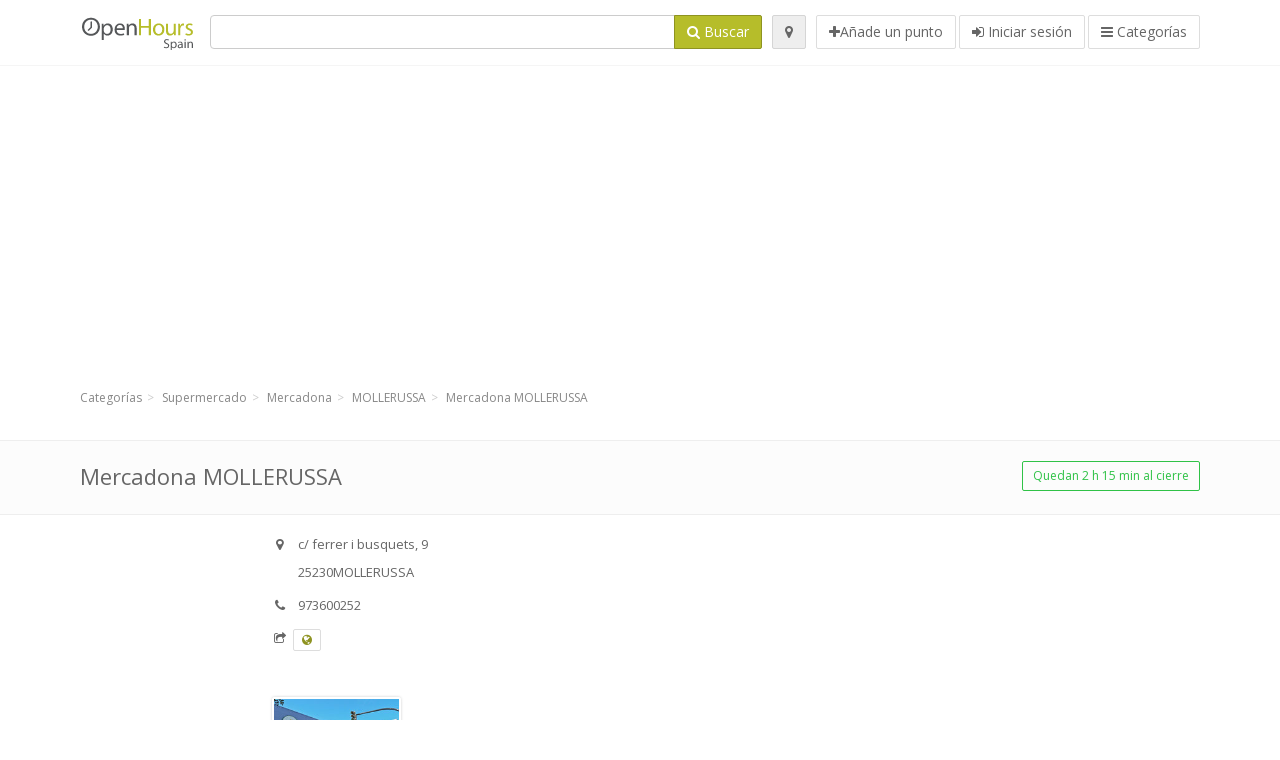

--- FILE ---
content_type: text/html; charset=utf-8
request_url: https://openhours.es/spots/mercadona-mollerussa-c-ferrer-i-busquets-9e00f92399
body_size: 9766
content:
<!DOCTYPE html>
<html data-placeholder-focus="false" data-placeholder-live="true" lang="es" xmlns="http://www.w3.org/1999/xhtml" xmlns:fb="http://www.facebook.com/2008/fbml" xmlns:og="http://ogp.me/ns#">
<head>
<!-- Google Tag Manager -->
<script>(function(w,d,s,l,i){w[l]=w[l]||[];w[l].push({'gtm.start':
new Date().getTime(),event:'gtm.js'});var f=d.getElementsByTagName(s)[0],
j=d.createElement(s),dl=l!='dataLayer'?'&l='+l:'';j.async=true;j.src=
'https://www.googletagmanager.com/gtm.js?id='+i+dl;f.parentNode.insertBefore(j,f);
})(window,document,'script','dataLayer','GTM-5WX5K4HL');</script>
<!-- End Google Tag Manager -->
<script async src="//pagead2.googlesyndication.com/pagead/js/adsbygoogle.js"></script>
<script>(adsbygoogle = window.adsbygoogle || []).push({google_ad_client: "ca-pub-6289304932901331", enable_page_level_ads: true});</script>
<meta content="217878138391702" property="fb:app_id">
<meta content="547373987" property="fb:admins">
<meta content="1002116584" property="fb:admins">
<meta content="705241346" property="fb:admins">
<meta content="OpenHours Spain" property="og:site_name">
<meta content="es_ES" property="og:locale">
<meta content="place" property="og:type">
<meta content="Mercadona MOLLERUSSA - horarios de apertura, dirección, teléfono" property="og:title">
<meta content="" property="og:description">
<meta content="https://openhours.es/spots/mercadona-mollerussa-c-ferrer-i-busquets-9e00f92399" property="og:url">
<meta content="//openhours.es/photos/035/304/Mercadona_wikipedia-big.jpg" property="og:image">
<meta content="41.6300506" property="place:location:latitude">
<meta content="0.8912873" property="place:location:longitude">
<meta content="c/ ferrer i busquets, 9" property="og:street-address">
<meta content="MOLLERUSSA" property="og:locality">
<meta content="25230" property="og:postal-code">
<meta content="Spain" property="og:country-name">


<link href="//fonts.googleapis.com/css?family=Open+Sans:300,400italic,400,600" rel="stylesheet">
<link rel="stylesheet" href="/assets/application-9671325202bd18e15901eb9dc524e337e8877380c406d5aad70d0f1c3f6fd353.css" media="all" />
<!--[if lte IE 9]>
<link rel="stylesheet" href="/assets/application_split2-734808df58937e2b0d2fedd08eda1db17ecb7bef8642f336c257fce082635439.css" media="all" />
<![endif]-->

<script src="/assets/application-cd8970561bc385103dfe302a14b031322f95664d3f818dcba350416496120b3c.js"></script>
<!--[if IE 7]>
<link rel="stylesheet" href="/assets/ie7-6b1c9c119e9fd825b3faf115baac1c5755e1f63539df37c3d772982e41741ffd.css" media="screen" />
<![endif]-->
<!--[if IE 8]>
<link rel="stylesheet" href="/assets/ie8-6b1c9c119e9fd825b3faf115baac1c5755e1f63539df37c3d772982e41741ffd.css" media="screen" />
<![endif]-->
<!--[if IE 9]>
<link rel="stylesheet" href="/assets/ie9-58cf5ce965df57938bbfd52cd01eb58e591422b9dd8bf114c15960a1a575ef9a.css" media="screen" />
<![endif]-->
<!--[if lt IE 9]>
<script src="/assets/respond-8e2629c79ab8b6a7fbf93041d53ef5b2b12d0c1bd95ba884adcf3b2dcb916260.js"></script>
<![endif]-->
<title>Mercadona MOLLERUSSA - horarios de apertura, dirección, teléfono</title>
<meta content="es" http-equiv="content-language">
<meta content="text/html; charset=UTF-8" http-equiv="Content-Type">
<meta content="width=device-width, initial-scale=1.0" name="viewport">
<meta content="Mercadona MOLLERUSSA, Presentación del punto y del horario de apertura" name="description">
<meta content="Horario de apertura" name="keywords">
<meta content="app-id=352407128" name="apple-itunes-app">
<meta content="app-id=strelovod.android.apps.openhours" name="google-play-app">
<meta content="Open Hours LLC" name="author">
<link rel="shortcut icon" href="https://openhours.es/assets/favico/favicon-c37a18b750437d457bc551004ade988b6b36b8bb209df391a26cb7cc2e71ea5f.ico">
<link rel="apple-touch-icon" sizes="57x57" href="https://openhours.es/assets/favico/apple-touch-icon-57x57-4130b8d11b093fcfb1f578b82589ec1ab770f9ecfd7c69725f6a8623452af457.png">
<link rel="apple-touch-icon" sizes="114x114" href="https://openhours.es/assets/favico/apple-touch-icon-114x114-82d87c2ddd258f8329f5a576a8979be58ca4ef15cd6db23764f696c5d110ed9a.png">
<link rel="apple-touch-icon" sizes="72x72" href="https://openhours.es/assets/favico/apple-touch-icon-72x72-70c77d55913bf3b50ee80fdd311b746ce3fcd82f57280911ec6748b922e5c03c.png">
<link rel="apple-touch-icon" sizes="144x144" href="https://openhours.es/assets/favico/apple-touch-icon-144x144-1720f48509300e936f62a695dcd9e6dd1821f083a73af08912af5b746e41324b.png">
<link rel="apple-touch-icon" sizes="60x60" href="https://openhours.es/assets/favico/apple-touch-icon-60x60-d37ec8e6c7019d79fba09bb2aa71da310fc5015e2852b33b20fbf2931a13ed41.png">
<link rel="apple-touch-icon" sizes="120x120" href="https://openhours.es/assets/favico/apple-touch-icon-120x120-73feb79eb2cef7de96686831fcf5616f432e6e831a89e126dd21108e521355e3.png">
<link rel="apple-touch-icon" sizes="76x76" href="https://openhours.es/assets/favico/apple-touch-icon-76x76-bf201dc0d109a8d47a6cd6a0bca546ae3a965e37953a9a4f018988a43be128ac.png">
<link rel="apple-touch-icon" sizes="152x152" href="https://openhours.es/assets/favico/apple-touch-icon-152x152-0818b15e4a9c9b99e3cb2acb8239a80f048a53a6e19cd974a4b2f41fa40f5017.png">
<link rel="icon" type="image/png" sizes="196x196" href="https://openhours.es/assets/favico/favicon-196x196-8b7104cfff815b9be04246e34399b90a136e017ccb621270dc97748ea06a0fc9.png">
<link rel="icon" type="image/png" sizes="160x160" href="https://openhours.es/assets/favico/favicon-160x160-516955952e02788a45c6b2a41b98cca626367dc35f8f04763034a710fecd5341.png">
<link rel="icon" type="image/png" sizes="96x96" href="https://openhours.es/assets/favico/favicon-96x96-676301c53431b4c6ee961f58ad2ca18820a9c50d24fdfa485547a29aac527ac8.png">
<link rel="icon" type="image/png" sizes="16x16" href="https://openhours.es/assets/favico/favicon-16x16-1f18c42eb6bb36ac5087d020a66c0267e824390af6241626d45627a6dec4fa69.png">
<link rel="icon" type="image/png" sizes="32x32" href="https://openhours.es/assets/favico/favicon-32x32-bf3f148b4846916ee10908835fcf12029c910b7f33c6f7cd443d66b2e64d5cb3.png">
<meta name="msapplication-TileColor" content="#2d89ef">
<meta name="msapplication-TileImage" content="https://openhours.es/assets/favico/mstile-144x144-7d6ea3786024c8ae87b53c553e63e7f97390882768130cc0e6669230ec2048a9.png">
<meta name="msapplication-square70x70logo" content="https://openhours.es/assets/favico/mstile-70x70-a13423cec11c5d01eea76422e1b2fa19bc01ed2cda396c76832daaab7be6cb60.png">
<meta name="msapplication-square144x144logo" content="https://openhours.es/assets/favico/mstile-144x144-7d6ea3786024c8ae87b53c553e63e7f97390882768130cc0e6669230ec2048a9.png">
<meta name="msapplication-square150x150logo" content="https://openhours.es/assets/favico/mstile-150x150-ded8bc544f6d01e779bc2e8125603968f07bb4e3bff8f1e0011e6139702148e6.png">
<meta name="msapplication-square310x310logo" content="https://openhours.es/assets/favico/mstile-310x310-a414eab947d5b76f46e91d4d4d93af030ae3153ffca71b99f4c10440d617adf7.png">
<meta name="msapplication-wide310x150logo" content="https://openhours.es/assets/favico/mstile-310x150-1eb84dc4cc770d0a6556a094406fe561c60ffa8979b7d2d9bd331ff708168e11.png">

<link href="//openhours.es/opensearch.xml" rel="search" title="OpenHours Spain" type="application/opensearchdescription+xml">
<link href="https://openhours.es/spots/mercadona-mollerussa-c-ferrer-i-busquets-9e00f92399" rel="canonical">

</head>
<body class="spots es" id="spots-show">
<!-- Google Tag Manager (noscript) -->
<noscript><iframe src="https://www.googletagmanager.com/ns.html?id=GTM-5WX5K4HL"
height="0" width="0" style="display:none;visibility:hidden"></iframe></noscript>
<!-- End Google Tag Manager (noscript) -->
<!-- Google Analytics -->
<script>
(function(i,s,o,g,r,a,m){i['GoogleAnalyticsObject']=r;i[r]=i[r]||function(){
(i[r].q=i[r].q||[]).push(arguments)},i[r].l=1*new Date();a=s.createElement(o),
m=s.getElementsByTagName(o)[0];a.async=1;a.src=g;m.parentNode.insertBefore(a,m)
})(window,document,'script','//www.google-analytics.com/analytics.js','ga');

ga('create', 'UA-39108802-13', 'auto');
ga('send', 'pageview');

</script>
<!-- End Google Analytics -->

<div class="outer">

<div class="header-2" id="header">
<div class="container">
<div class="header">
<div class="logo"><a id="logo" class="svg-logo" href="/"><img alt="OpenHours Spain" src="/assets/logo/es-c3f1e26698db610d22533817592cb0f196ef4ac16edffbae4023bf3012cf173a.png" /><span><svg viewBox="0 0 500 500"><use xlink:href="/assets/logo/es-013129277a6a54bfa0fd11288f043670714b0517c7cc116b4bb62e49a5abcd51.svg#logo" /></svg></span></a></div>
<div class="search_form">
<div class="search_form_inner">
<form id="search_form" name="search_form" action="/spots" accept-charset="UTF-8" method="get">
<div class="input-group">
<input type="text" name="q" id="q" class="form-control" tabindex="1" />
<span class="input-group-btn">
<button class="btn btn-color" tabindex="4">
<i class="fa fa-search"></i>
<span>Buscar</span>
</button>
</span>
</div>
</form><div class="btn-wrap">
<a class="locate_me btn btn-grey" title="Buscar" href="#"><i class="fa fa-map-marker"></i></a>
</div>
<div class="btn-wrap btn-wrap-main">
<a title="Añade un punto" class="btn btn-white" rel="nofollow" href="/spots/new"><i class="fa fa-plus"></i><span>Añade un punto</span></a>
<a class="btn btn-white" href="/login" id="login-link" rel="nofollow" title="Iniciar sesión">
<i class="fa fa-sign-in"></i>
<span>Iniciar sesión</span>
</a>
<a id="categories-menu-button" class="btn btn-white" title="Categorías" href="/categories"><i class="fa fa-bars"></i>
<span>Categorías</span>
</a></div>
</div>
</div>

</div>
</div>
</div>


<div class="main-block">
<div class="container">
<div class="spot_header_banner" style="background: transparent">
<div class="well well-ad">

  <!-- 14-AllGeneric -->
  <ins class="adsbygoogle"
       style="display:block"
       data-ad-client="ca-pub-6289304932901331"
       data-ad-slot="6360095470"
       data-ad-format="auto"></ins>
  <script>
  (adsbygoogle = window.adsbygoogle || []).push({});
  </script>
</div>

</div>
</div>
</div>

<div class="main-block">
<div class="container">
<ol class="breadcrumb" itemscope="itemscope" itemtype="https://schema.org/BreadcrumbList"><li itemprop="itemListElement" itemscope="itemscope" itemtype="https://schema.org/ListItem"><a itemprop="item" href="/categories"><span itemprop="name">Categorías</span></a><meta itemprop="position" content="1" /></li><li itemprop="itemListElement" itemscope="itemscope" itemtype="https://schema.org/ListItem"><a itemprop="item" href="/categories/supermercado-369/choose_subcategory"><span itemprop="name">Supermercado</span></a><meta itemprop="position" content="2" /></li><li itemprop="itemListElement" itemscope="itemscope" itemtype="https://schema.org/ListItem"><a itemprop="item" href="/categories/supermercado-369/mercadona-392/choose_location"><span itemprop="name">Mercadona</span></a><meta itemprop="position" content="3" /></li><li itemprop="itemListElement" itemscope="itemscope" itemtype="https://schema.org/ListItem"><a itemprop="item" href="/spots?loc=MOLLERUSSA&amp;search_term_id=392"><span itemprop="name">MOLLERUSSA</span></a><meta itemprop="position" content="4" /></li><li class="active" itemprop="itemListElement" itemscope="itemscope" itemtype="https://schema.org/ListItem"><a itemprop="item" href="/spots/mercadona-mollerussa-c-ferrer-i-busquets-9e00f92399"><span itemprop="name">Mercadona MOLLERUSSA</span></a><meta itemprop="position" content="5" /></li></ol>

</div>
<div itemscope itemtype="http://schema.org/LocalBusiness">
<div class="page-heading-two">
<div class="container">
<div class="name" itemprop="name">
<h1>
<span class="combined_name">Mercadona MOLLERUSSA</span>
</h1>
</div>
<a class="open_elaboration btn btn-sm btn-outline pull-right btn-green" href="https://openhours.es/spots/mercadona-mollerussa-c-ferrer-i-busquets-9e00f92399#timetable">Quedan 2 h 15 min al cierre</a>
</div>
</div>
<div class="container">
<div class="row">
<div class="spot-listing-wrapper col-md-6 col-sm-6 col-sm-push-2 col-ms-5 col-ms-push-2"><div class="spotwrapper">
<div class="spot open spot" id="spot_289557">
<div class="spot_info_container detailed">
<div class="spot_info images" id="spot_info_9e00f92399" data-combined-name="Mercadona MOLLERUSSA"><div>
<div class="row">
<div class="col-md-12">
<div class="adr" itemprop="address" itemscope="itemscope" itemtype="http://schema.org/PostalAddress"><div><i class="fa fa-map-marker"></i><span class="street-address" itemprop="streetAddress">c/ ferrer i busquets, 9</span></div><div><i class="fa fa-empty"></i><span class="postal-code" itemprop="postalCode">25230</span><span class="locality" itemprop="addressLocality">MOLLERUSSA</span></div><div class="locality" itemprop="addressCountry" style="display: none;">Spain</div></div><div class="tel icon"><i class="fa fa-phone"></i><span class="value" itemprop="telephone">973600252 </span></div><div class="external_links"><span><i class="fa fa-share-square-o"></i></span><span class="btn btn-xs btn-white no-margin"><a itemprop="url" target="_blank" rel="nofollow" data-toggle="tooltip" data-placement="top" data-title="Sitio web" href="https://www.mercadona.es"><i class="fa fa-globe"></i></a></span></div></div>
</div>
<div class="row">
<div class="col-md-12">
<div class="geo" itemprop="geo" itemscope="itemscope" itemtype="http://schema.org/GeoCoordinates"><span class="latitude">41.6300506</span>, <span class="longitude">0.8912873</span><meta itemprop="latitude" content="41.6300506" /><meta itemprop="longitude" content="0.8912873" /></div>
<div class="btn-toolbar" role="toolbar">

<div class="btn-group pull-right">
<div class="marker_reference_wrapper btn btn-sm btn-outline btn-white" style="display: none;">
<div class="marker_reference" data-toggle="tooltip" title="Punto en el mapa"></div>
</div>
</div>
</div>
<div class="clearfix"></div>

</div>
</div>
<div class="row">
<div class="col-md-12">
<div class="row">
<div class="col-md-12">
<div class="owl-container">
<div class="owl-carousel owl-theme" data-items="4" data-pagination="true" data-single-item="false">
<div class="owl-content img-box-6">
<div class="img-box-6-item">
<div class="img-box-6-img">
<a rel="lightbox[9e00f92399]" title="Mercadona MOLLERUSSA" href="/photos/035/304/Mercadona_wikipedia-big.jpg"><img itemprop="photo" class="photo img-responsive" src="/photos/035/304/Mercadona_wikipedia-spotListing.jpg" />
</a></div>
</div>
</div>
</div>
</div>
</div>
</div>

</div>
</div>
<div class="row">
<div class="col-md-12">
</div>
</div>
</div>
</div>
<a name="timetable"></a>
<h5>
<i class="fa icon-ocicons-all-copy-21 color"></i>
<span>Horario</span>
</h5>
<div class="timetable">
<ul class="list-unstyled" itemprop="openingHoursSpecification" itemscope itemtype="http://schema.org/OpeningHoursSpecification">
<li class="mon">
<link itemprop="dayOfWeek" href="https://purl.org/goodrelations/v1#Monday"><meta itemprop="opens" content="09:15:00"><meta itemprop="closes" content="21:15:00"><div class="row">
<div class="col-xs-7">
<span>
lunes
</span>
</div>
<div class="col-xs-5 text-right">
<span>09.15 - 21.15</span>
</div>
</div>
</li>
<li class="tue">
<link itemprop="dayOfWeek" href="https://purl.org/goodrelations/v1#Tuesday"><meta itemprop="opens" content="09:15:00"><meta itemprop="closes" content="21:15:00"><div class="row">
<div class="col-xs-7">
<span>
martes
</span>
</div>
<div class="col-xs-5 text-right">
<span>09.15 - 21.15</span>
</div>
</div>
</li>
<li class="today wed">
<link itemprop="dayOfWeek" href="https://purl.org/goodrelations/v1#Wednesday"><meta itemprop="opens" content="09:15:00"><meta itemprop="closes" content="21:15:00"><div class="row">
<div class="col-xs-7">
<span>
miércoles
</span>
</div>
<div class="col-xs-5 text-right">
<span>09.15 - 21.15</span>
</div>
</div>
</li>
<li class="thu">
<link itemprop="dayOfWeek" href="https://purl.org/goodrelations/v1#Thursday"><meta itemprop="opens" content="09:15:00"><meta itemprop="closes" content="21:15:00"><div class="row">
<div class="col-xs-7">
<span>
jueves
</span>
</div>
<div class="col-xs-5 text-right">
<span>09.15 - 21.15</span>
</div>
</div>
</li>
<li class="fri">
<link itemprop="dayOfWeek" href="https://purl.org/goodrelations/v1#Friday"><meta itemprop="opens" content="09:15:00"><meta itemprop="closes" content="21:15:00"><div class="row">
<div class="col-xs-7">
<span>
viernes
</span>
</div>
<div class="col-xs-5 text-right">
<span>09.15 - 21.15</span>
</div>
</div>
</li>
<li class="sat">
<link itemprop="dayOfWeek" href="https://purl.org/goodrelations/v1#Saturday"><meta itemprop="opens" content="09:15:00"><meta itemprop="closes" content="21:15:00"><div class="row">
<div class="col-xs-7">
<span>
sábado
</span>
</div>
<div class="col-xs-5 text-right">
<span>09.15 - 21.15</span>
</div>
</div>
</li>
<li class="sun">
<link itemprop="dayOfWeek" href="https://purl.org/goodrelations/v1#Sunday"><meta itemprop="opens" content="00:00"><meta itemprop="closes" content="00:00"><div class="row">
<div class="col-xs-7">
<span>
domingo
</span>
</div>
<div class="col-xs-5 text-right">
<span>Cerrado</span>
</div>
</div>
</li>
</ul>

<div class="btn-toolbar" role="toolbar" style="margin-top: 10px;">
<div class="btn-group pull-left">
<a class="btn btn-sm btn-outline btn-white b-popover" rel="nofollow" data-title="Irregularidades" data-content="Infórmanos sobre las inexactitudes en la descripción, por ej. el número de teléfono, dirección, horarios de apertura, etc." data-toggle="popover" href="/spots/9e00f92399/reports/new">Infórmanos sobre errores</a>
</div>
<div class="btn-group pull-right">
</div>
</div>
</div>

<div class="adunit well well-ad text-center" data-adunit="appear1" data-size-mapping="listing" data-urlnaming='true'></div>


<div class="well brand-bg">
<a data-type="facebook" data-url="https://openhours.es/spots/mercadona-mollerussa-c-ferrer-i-busquets-9e00f92399" data-via="HorarioApertura" data-description="Mercadona MOLLERUSSA, Presentación del punto y del horario de apertura" data-media="https://openhours.es/photos/035/304/Mercadona_wikipedia-big.jpg" data-title="Mercadona MOLLERUSSA - horarios de apertura, dirección, teléfono" class="prettySocial facebook" href="#"><i class="fa fa-facebook square-3"></i>
</a><a data-type="twitter" data-url="https://openhours.es/spots/mercadona-mollerussa-c-ferrer-i-busquets-9e00f92399" data-via="HorarioApertura" data-description="Mercadona MOLLERUSSA, Presentación del punto y del horario de apertura" data-media="https://openhours.es/photos/035/304/Mercadona_wikipedia-big.jpg" data-title="Mercadona MOLLERUSSA - horarios de apertura, dirección, teléfono" class="prettySocial twitter" href="#"><i class="fa fa-twitter square-3"></i>
</a><a data-type="pinterest" data-url="https://openhours.es/spots/mercadona-mollerussa-c-ferrer-i-busquets-9e00f92399" data-via="HorarioApertura" data-description="Mercadona MOLLERUSSA, Presentación del punto y del horario de apertura" data-media="https://openhours.es/photos/035/304/Mercadona_wikipedia-big.jpg" data-title="Mercadona MOLLERUSSA - horarios de apertura, dirección, teléfono" class="prettySocial pinterest" href="#"><i class="fa fa-pinterest square-3"></i>
</a></div>


<div class="map_box">
<h5>
<i class="fa fa-map-marker color"></i>
<span>Ver punto en el mapa</span>
</h5>

<div class="widget-content">
<div class="map_container"></div>
<div class="map_container_placeholder"></div>
</div>
</div>

<div class="spot_menu_box panel panel-grey">
<div class="panel-heading">¿Has encontrado algún error?</div>
<div class="panel-body">
<div class="spot_menu_item">
<div class="spot_menu">
<div class="row">
<div class="text-center col-md-6"><a class="btn btn-orange btn-outline" data-toggle="popover" data-title="Irregularidades" data-content="Infórmanos sobre las inexactitudes en la descripción, por ej. el número de teléfono, dirección, horarios de apertura, etc." rel="nofollow" href="/spots/9e00f92399/reports/new"><i class="fa fa-exclamation-triangle"></i>
Infórmanos sobre errores
</a></div>
<div class="text-center col-md-6"><a class="btn btn-white" data-toggle="popover" data-title="Toma la titularidad del punto" data-content="Si eres el dueño o el titular de este punto/negocio, solicita el permiso para editar la información." rel="nofollow" href="/spots/9e00f92399/ownership_requests/new"><i class="fa fa-home"></i>
Quiero gestionar este punto.
</a></div>
</div>
</div>
</div>
</div>
</div>


<div id="comments">
<div class="reviews blog-comments" id="reviews_289557">
</div>

<div class="well new_comment_link_and_form" id="comments_form_add_toggle_spot_289557">
<h4 class="add_comment">
<i class="fa fa-comments color"></i>
Añade tu comentario sobre MOLLERUSSA
</h4>
<hr>
<div class="comments_form_spot" id="comments_form_spot_289557">
<form class="smart-forms formtastic comment" id="new_comment_spot_289557" novalidate="novalidate" action="/spots/9e00f92399/comments" accept-charset="UTF-8" data-remote="true" novalidate="novalidate" data-client-side-validations="{&quot;html_settings&quot;:{&quot;type&quot;:&quot;Formtastic::FormBuilder&quot;,&quot;input_tag&quot;:&quot;\u003cspan id=\&quot;input_tag\&quot;\u003e\u003c/span\u003e&quot;,&quot;label_tag&quot;:&quot;\u003clabel id=\&quot;label_tag\&quot;\u003e\u003c/label\u003e&quot;},&quot;number_format&quot;:{&quot;separator&quot;:&quot;.&quot;,&quot;delimiter&quot;:&quot;,&quot;},&quot;validators&quot;:{&quot;comment[email]&quot;:{&quot;presence&quot;:[{&quot;message&quot;:&quot;El campo Correo electrónico no puede quedar vacío.&quot;}],&quot;format&quot;:[{&quot;message&quot;:&quot;Se necesita una dirección de correo electrónico válida.&quot;,&quot;with&quot;:{&quot;source&quot;:&quot;(^([^@\\s]+)@((?:[\\-_a-z0-9]+\\.)+[a-z]{2,})(?=$|\\n))|(^(?=$|\\n))&quot;,&quot;options&quot;:&quot;i&quot;}}]},&quot;comment[name]&quot;:{&quot;presence&quot;:[{&quot;message&quot;:&quot;El campo Nombre no puede quedar vacío.&quot;}]},&quot;comment[content]&quot;:{&quot;presence&quot;:[{&quot;message&quot;:&quot;El campo Opinión no puede quedar vacío.&quot;}]}}}" method="post"><div class="section" id="comment_email_input"><label class="field"><input placeholder="Correo electrónico" maxlength="255" id="comment_email" class="comment_user_email gui-input" type="email" name="comment[email]" /></label></div>
<div class="hide section" id="comment_password_input"><label class="field"><input type="password" name="password" id="comment_password" placeholder="Contraseña" class="gui-input" /><span class="input-hint">El usuario existe, introduce la contraseña:</span></label></div>
<div class="hide section" id="comment_name_input"><label class="field"><input placeholder="Nombre" maxlength="255" id="comment_name" class="gui-input" type="text" name="comment[name]" /></label></div>
<div class="section" id="comment_content_input"><label class="field"><textarea rows="20" placeholder="Opinión" id="comment_content" class="gui-textarea" name="comment[content]">
</textarea><span class="input-hint">¡Tu opinión será visible a todos los visitantes!</span></label></div>
<div class="hide section" id="comment_captcha_input"><div class="smart-widget sm-left sml-120"><label class="button" for="comment_captcha">3 + 2 =</label><label class="field prepend-icon"><input placeholder="Respuesta a la pregunta de control." id="comment_captcha" class="gui-input" type="text" name="comment[captcha]" /><label class="field-icon"><i class="fa fa-shield"></i></label></label></div></div>
<div class="row">
<div class="col-sm-6 col-md-6">
<div class="section"><div class="rating block"><span class="lbl-text">Valoración</span><input type="radio" name="rating" id="rating_5" value="5" class="rating-input" /><label class="rating-star" for="rating_5"><i class="fa fa-star"></i></label>
<input type="radio" name="rating" id="rating_4" value="4" class="rating-input" /><label class="rating-star" for="rating_4"><i class="fa fa-star"></i></label>
<input type="radio" name="rating" id="rating_3" value="3" class="rating-input" /><label class="rating-star" for="rating_3"><i class="fa fa-star"></i></label>
<input type="radio" name="rating" id="rating_2" value="2" class="rating-input" /><label class="rating-star" for="rating_2"><i class="fa fa-star"></i></label>
<input type="radio" name="rating" id="rating_1" value="1" class="rating-input" /><label class="rating-star" for="rating_1"><i class="fa fa-star"></i></label></div></div>
</div>
</div>
<input type="submit" name="commit" value="Publicar" class="btn btn-color" data-disable-with="Publicar" />
</form>
</div>
</div>

</div>

</div>

</div>
</div>
<div class="container">
<div class="adunit well well-ad text-center" data-adunit="appear1" data-size-mapping="listing" data-urlnaming='true'></div>

</div>
<div class="block-heading-two">
<h3>
<span>
<i class="fa fa-level-down"></i>
Puntos similares
</span>
</h3>
</div>
<div class="row"></div>
<div class="col-md-6">
<div class="spot_info_container sidebar" itemscope itemtype="http://schema.org/LocalBusiness">
<div class="image-row">
<a href="https://openhours.es/spots/dia-mollerussa-cl-ferrer-y-busquets-n-48fc92fd18"><img itemprop="photo" class="img-responsive img-thumbnail tiny" src="/photos/035/305/Dia_wikipedia-tiny.jpg" /></a>
</div>
<div class="nearest-content">
<div class="name" itemprop="name"><a href="https://openhours.es/spots/dia-mollerussa-cl-ferrer-y-busquets-n-48fc92fd18">Día Mollerussa</a></div>
<meta class="url" content="https://openhours.es/spots/dia-mollerussa-cl-ferrer-y-busquets-n-48fc92fd18" itemprop="url">
<div>
<span class="pull-left"><div class="distance"><i class="fa icon-ocicons-all-copy-32"></i><span>100 m</span></div></span>
</div>
</div>
</div>
</div>
<div class="col-md-6">
<div class="spot_info_container sidebar" itemscope itemtype="http://schema.org/LocalBusiness">
<div class="image-row">
<a href="https://openhours.es/spots/dia-mollerussa-cl-arbeca-58678f6b02"><img itemprop="photo" class="img-responsive img-thumbnail tiny" src="/photos/035/305/Dia_wikipedia-tiny.jpg" /></a>
</div>
<div class="nearest-content">
<div class="name" itemprop="name"><a href="https://openhours.es/spots/dia-mollerussa-cl-arbeca-58678f6b02">Día Mollerussa</a></div>
<meta class="url" content="https://openhours.es/spots/dia-mollerussa-cl-arbeca-58678f6b02" itemprop="url">
<div>
<span class="pull-left"><div class="distance"><i class="fa icon-ocicons-all-copy-32"></i><span>360 m</span></div></span>
</div>
</div>
</div>
</div>
<div class="row"></div>
<div class="col-md-6">
<div class="spot_info_container sidebar" itemscope itemtype="http://schema.org/LocalBusiness">
<div class="image-row">
<a href="https://openhours.es/spots/dia-zaragoza-cl-arzobispo-casimiro-morcillo-1959ac1c9e"><img itemprop="photo" class="img-responsive img-thumbnail tiny" src="/photos/035/305/Dia_wikipedia-tiny.jpg" /></a>
</div>
<div class="nearest-content">
<div class="name" itemprop="name"><a href="https://openhours.es/spots/dia-zaragoza-cl-arzobispo-casimiro-morcillo-1959ac1c9e">Día Zaragoza</a></div>
<meta class="url" content="https://openhours.es/spots/dia-zaragoza-cl-arzobispo-casimiro-morcillo-1959ac1c9e" itemprop="url">
<div>
<span class="pull-left"><div class="distance"><i class="fa icon-ocicons-all-copy-32"></i><span>860 m</span></div></span>
</div>
</div>
</div>
</div>
<div class="col-md-6">
<div class="spot_info_container sidebar" itemscope itemtype="http://schema.org/LocalBusiness">
<div class="image-row">
<a href="https://openhours.es/spots/lidl-golmes-ctra-n-ii-km-8dfafbc086"><img itemprop="photo" class="img-responsive img-thumbnail tiny" src="/photos/035/303/Lidl_Granconsumo-tiny.jpg" /></a>
</div>
<div class="nearest-content">
<div class="name" itemprop="name"><a href="https://openhours.es/spots/lidl-golmes-ctra-n-ii-km-8dfafbc086">Lidl Golmés</a></div>
<meta class="url" content="https://openhours.es/spots/lidl-golmes-ctra-n-ii-km-8dfafbc086" itemprop="url">
<div>
<span class="pull-left"><div class="distance"><i class="fa icon-ocicons-all-copy-32"></i><span>1.02 km</span></div></span>
</div>
</div>
</div>
</div>
<div class="row"></div>
<div class="col-md-6">
<div class="spot_info_container sidebar" itemscope itemtype="http://schema.org/LocalBusiness">
<div class="image-row">
<a href="https://openhours.es/spots/dia-zaragoza-cl-doce-de-octubre-5-c8fc32281b"><img itemprop="photo" class="img-responsive img-thumbnail tiny" src="/photos/035/305/Dia_wikipedia-tiny.jpg" /></a>
</div>
<div class="nearest-content">
<div class="name" itemprop="name"><a href="https://openhours.es/spots/dia-zaragoza-cl-doce-de-octubre-5-c8fc32281b">Día Zaragoza</a></div>
<meta class="url" content="https://openhours.es/spots/dia-zaragoza-cl-doce-de-octubre-5-c8fc32281b" itemprop="url">
<div>
<span class="pull-left"><div class="distance"><i class="fa icon-ocicons-all-copy-32"></i><span>1.23 km</span></div></span>
</div>
</div>
</div>
</div>
<div class="col-md-6">
<div class="spot_info_container sidebar" itemscope itemtype="http://schema.org/LocalBusiness">
<div class="image-row">
<a href="https://openhours.es/spots/dia-zaragoza-cl-arzobispo-domenech-53d62476a7"><img itemprop="photo" class="img-responsive img-thumbnail tiny" src="/photos/035/305/Dia_wikipedia-tiny.jpg" /></a>
</div>
<div class="nearest-content">
<div class="name" itemprop="name"><a href="https://openhours.es/spots/dia-zaragoza-cl-arzobispo-domenech-53d62476a7">Día Zaragoza</a></div>
<meta class="url" content="https://openhours.es/spots/dia-zaragoza-cl-arzobispo-domenech-53d62476a7" itemprop="url">
<div>
<span class="pull-left"><div class="distance"><i class="fa icon-ocicons-all-copy-32"></i><span>1.68 km</span></div></span>
</div>
</div>
</div>
</div>
<div class="row">
<div class="col-xs-12 text-center">
<a class="btn btn-white" href="/spots?search_term_id=369">Enseñar categoría <b>Supermercado</b></a>
</div>
</div>

</div>
<div class="left1-wrapper col-sm-2 col-sm-pull-6 col-ms-2 col-ms-pull-6 col-md-2 col-md-pull-6">
  <div class="adunit well well-ad text-center display-none " id="left1" data-size-mapping="left" data-urlnaming='true' data-targeting='{&quot;categories&quot;:&quot;369, 392&quot;}'></div>
</div>

<div class="col-md-4 col-sm-4 col-ms-5 sidebar-wrapper"><div id="scroller-anchor"></div>
<div class="sidebar">
<div id="sidebar_banner_wrapper">
<div class="well well-ad">

  <!-- 14-AllGeneric -->
  <ins class="adsbygoogle"
       style="display:block"
       data-ad-client="ca-pub-6289304932901331"
       data-ad-slot="6360095470"
       data-ad-format="auto"></ins>
  <script>
  (adsbygoogle = window.adsbygoogle || []).push({});
  </script>
</div>

</div>
<div class="s-widget">
<h5>
<i class="fa fa-comments color"></i>
<span>
Comentarios referentes a la misma categoría
</span>
</h5>
<div class="widget-content">
<div class="spot_info_container sidebar-comments sidebar border">
<div class="nearest-content">
<a class="comment" href="https://openhours.es/spots/lidl-tarrega-placa-de-riambau-7d393e03c0#comments">
<div>
<span class="name">
<i class="fa fa-map-marker"></i>
Lidl Tàrrega
</span>
</div>
<div class="small comment_content">
Quisiera saber si mañana está abierto el lidl en tarrega.
</div>
<span class="author small">
<i class="fa fa-user"></i>
Mari cruz 
</span>
<div class="date small pull-right">
<i class="fa fa-calendar"></i>
08. sep 2022 a la/s 14:04
</div>
</a>
</div>
</div>
<div class="spot_info_container sidebar-comments sidebar border">
<div class="nearest-content">
<a class="comment" href="https://openhours.es/spots/aldi-reus-avinguda-sant-jordi-04fca98dfc#comments">
<div>
<span class="name">
<i class="fa fa-map-marker"></i>
Aldi Reus
</span>
</div>
<div class="small comment_content">
Effectively expressed indeed. !
casino en ligne francais
Fantastic forum posts Regards.
casino...
</div>
<span class="author small">
<i class="fa fa-user"></i>
Estela
</span>
<div class="date small pull-right">
<i class="fa fa-calendar"></i>
31. may 2025 a la/s 6:00
</div>
</a>
</div>
</div>
<div class="spot_info_container sidebar-comments sidebar border">
<div class="nearest-content">
<a class="comment" href="https://openhours.es/spots/supermercado-carrefour-market-reus-avinguda-pere-el-ceremonios-28a5b2bf31#comments">
<div>
<span class="name">
<i class="fa fa-map-marker"></i>
Supermercado Carrefour Market Reus
</span>
</div>
<div class="small comment_content">
Seriously loads of beneficial material.
casino en ligne
You expressed this superbly!
meilleur ...
</div>
<span class="author small">
<i class="fa fa-user"></i>
Abel
</span>
<div class="date small pull-right">
<i class="fa fa-calendar"></i>
31. may 2025 a la/s 14:39
</div>
</a>
</div>
</div>
<div class="spot_info_container sidebar-comments sidebar border">
<div class="nearest-content">
<a class="comment" href="https://openhours.es/spots/mercadona-reus-avda-la-salle-05d6ea3aa9#comments">
<div>
<span class="name">
<i class="fa fa-map-marker"></i>
Mercadona REUS
</span>
</div>
<div class="small comment_content">
Helpful material With thanks.
casino en ligne France
You explained that terrifically!
casino e...
</div>
<span class="author small">
<i class="fa fa-user"></i>
Kala
</span>
<div class="date small pull-right">
<i class="fa fa-calendar"></i>
03. jun 2025 a la/s 14:51
</div>
</a>
</div>
</div>
<div class="spot_info_container sidebar-comments sidebar border">
<div class="nearest-content">
<a class="comment" href="https://openhours.es/spots/lidl-vila-seca-c-raval-de-la-mar-s-n-c8a7e8f8d6#comments">
<div>
<span class="name">
<i class="fa fa-map-marker"></i>
Lidl Vila-Seca
</span>
</div>
<div class="small comment_content">
84qiaj
</div>
<span class="author small">
<i class="fa fa-user"></i>
🔏   1.164185 BTC....
</span>
<div class="date small pull-right">
<i class="fa fa-calendar"></i>
24. may 2025 a la/s 7:31
</div>
</a>
</div>
</div>
</div>
</div>

<div class="s-widget">
<h5>
<i class="fa fa-tags color"></i>
<span>
Ofertas cercanas
</span>
</h5>
<div class="widget-content">
<div class="spot_info_container sidebar-comments sidebar">
<div class="image-row">
<a class="no-image-listing img-thumbnail img-responsive  tiny" href="https://openhours.es/spots/peluqueria-de-equis-igual-bilbao-calle-esperanza-itxaropen-kalea-14-bajo-927959d7a2"><div class="d1">
<div class="d2">
<i class="fa icon-ocicons-all-copy-21"></i>
<span class="nophotos">No hay imágenes de este punto</span>
</div>
</div>
</a>
</div>
<div class="nearest-content">
<a class="comment" href="https://openhours.es/spots/peluqueria-de-equis-igual-bilbao-calle-esperanza-itxaropen-kalea-14-bajo-927959d7a2#deal_2717"><div class="name" style="font-weight: bold;">Peluquería - 32.50€ (Bilbao)</div>
<p>Coloración Elumen Goldwell</p>
</a></div>
</div>
<div class="spot_info_container sidebar-comments sidebar">
<div class="image-row">
<a class="no-image-listing img-thumbnail img-responsive  tiny" href="https://openhours.es/spots/park-and-fly-murcia-info-parkandflymurcia-com-san-javier-aeropuerto-san-javier-c57cab1ce7"><div class="d1">
<div class="d2">
<i class="fa icon-ocicons-all-copy-21"></i>
<span class="nophotos">No hay imágenes de este punto</span>
</div>
</div>
</a>
</div>
<div class="nearest-content">
<a class="comment" href="https://openhours.es/spots/park-and-fly-murcia-info-parkandflymurcia-com-san-javier-aeropuerto-san-javier-c57cab1ce7#deal_1872"><div class="name" style="font-weight: bold;">PARKING   UP TO 4 DAYS     -   APARCA EL FIN DE SEMANA Y VUELA TRANQUILO  - 20€ (San Javier)</div>
<p>FREE VALET FOR EVERY CAR PARKED # MEET &amp; GREET AIRPORT SERVICE #
...</p>
</a></div>
</div>
</div>
</div>

</div>
</div>
</div>
</div>
</div>
</div>

<div class="footer-wrapper">
<div class="foot hidden-xs">
<div class="container">
<div class="row">
<div class="col-sm-9">
<div class="pull-left">
<div class="pull-left"><div id="logo_footer" class="svg-logo"><img alt="OpenHours Spain" src="/assets/logo/default-2b0a10eee82bb643303b162bd0c2778ca0c6ce15dd6a6fd9327a1a418ccc792f.png" /><span><svg viewBox="0 0 500 500"><use xlink:href="/assets/logo/default-3f0a03cf727c81de3f01e90c458551ba6aed76235c61f2ba71ec51b59b4cffc1.svg#logo" /></svg></span></div></div>
<p class="pull-left">Buscador web y móvil de información local para España</p>
</div>
</div>
<div class="col-sm-3 center">
<div class="pull-right">
<div class="brand-bg">
<a href="https://www.facebook.com/horariodeapertura?ref=br_tf" rel="nofollow" class="facebook" title="Facebook" target="_blank"><i class="fa fa-facebook circle-3"></i></a>
<a href="https://twitter.com/HorarioApertura" rel="nofollow" class="twitter" title="Twitter" target="_blank"><i class="fa fa-twitter circle-3"></i></a>
</div>
</div>
</div>
</div>
</div>
</div>
<footer>
<div class="container">
<div class="pull-left">
Copyright © 2026
<a href="#">openhours.es</a>
</div>
<ul class="list-inline pull-right">
<li><a title="Acerca del servicio" href="/about">Acerca del servicio</a></li>
<li><a title="Categorías" href="/categories">Categorías</a></li>
<li><a title="Nuestros sitios" href="/sites">Nuestros sitios</a></li>
<li><a title="Poblaciones" href="/cities">Poblaciones</a></li>
<li><a title="Empresas" href="/companies">Empresas</a></li>
<li><a title="Legal" href="/legal">Legal</a></li>

</ul>
</div>
</footer>
</div>

</div>
<div class="totop">
<a href="#">
<i class="fa fa-angle-up bg-color"></i>
</a>
</div>
<script src="/assets/front-d4fae8613bcdc62e1c21e29d598d15ebee63239c298ecdd1ebef322d44667d99.js" defer="defer"></script>
<script src="/assets/i18n/locales/es-8862652fa8f520a6e416e8c7efcd79b05e3f3daf57ce8d1539ddfec3c1d56ddc.js" defer="defer"></script>
<meta name="csrf-param" content="authenticity_token" />
<meta name="csrf-token" content="5xKqS8PZiQrn5YxvDNkn5Rg0HMBp-ZlWFf4f83ZwmOGdcolUH52H2Imt9Za1UOP141thCCBoyxYxhUgCIpNJ4A" />
<script type="text/javascript">
var mobile_app_name = "OpenHours Spain";
I18n.locale = "es";
I18n.fallbacks = true;
I18n.country = "es";
</script>
<script src="/assets/cookiesDirective-7cca4c8d75d1f0b288e26f690261430f502de6286fd31f12363c4d7d09aa3adb.js" async="async"></script>
<script defer src="https://static.cloudflareinsights.com/beacon.min.js/vcd15cbe7772f49c399c6a5babf22c1241717689176015" integrity="sha512-ZpsOmlRQV6y907TI0dKBHq9Md29nnaEIPlkf84rnaERnq6zvWvPUqr2ft8M1aS28oN72PdrCzSjY4U6VaAw1EQ==" data-cf-beacon='{"version":"2024.11.0","token":"f5d4e8650d5d45509eab9efef6011ca3","r":1,"server_timing":{"name":{"cfCacheStatus":true,"cfEdge":true,"cfExtPri":true,"cfL4":true,"cfOrigin":true,"cfSpeedBrain":true},"location_startswith":null}}' crossorigin="anonymous"></script>
</body>
</html>


--- FILE ---
content_type: text/html; charset=utf-8
request_url: https://www.google.com/recaptcha/api2/aframe
body_size: 265
content:
<!DOCTYPE HTML><html><head><meta http-equiv="content-type" content="text/html; charset=UTF-8"></head><body><script nonce="VtbT9UCpwqTfDTd-eUb90g">/** Anti-fraud and anti-abuse applications only. See google.com/recaptcha */ try{var clients={'sodar':'https://pagead2.googlesyndication.com/pagead/sodar?'};window.addEventListener("message",function(a){try{if(a.source===window.parent){var b=JSON.parse(a.data);var c=clients[b['id']];if(c){var d=document.createElement('img');d.src=c+b['params']+'&rc='+(localStorage.getItem("rc::a")?sessionStorage.getItem("rc::b"):"");window.document.body.appendChild(d);sessionStorage.setItem("rc::e",parseInt(sessionStorage.getItem("rc::e")||0)+1);localStorage.setItem("rc::h",'1769022015890');}}}catch(b){}});window.parent.postMessage("_grecaptcha_ready", "*");}catch(b){}</script></body></html>

--- FILE ---
content_type: application/javascript; charset=utf-8
request_url: https://openhours.es/assets/i18n/locales/es-8862652fa8f520a6e416e8c7efcd79b05e3f3daf57ce8d1539ddfec3c1d56ddc.js
body_size: 17501
content:
I18n.translations || (I18n.translations = {});
I18n.translations["es"] = I18n.extend((I18n.translations["es"] || {}), {"activemodel":{"errors":{"format":"%{attribute} %{message}","messages":{"accepted":"debe ser aceptado","blank":"no puede estar en blanco","confirmation":"no coincide con la confirmaci\u00f3n","empty":"no puede estar vac\u00edo","equal_to":"debe ser igual a %{count}","even":"debe ser par","exclusion":"est\u00e1 reservado","greater_than":"debe ser mayor que %{count}","greater_than_or_equal_to":"debe ser mayor que o igual a %{count}","inclusion":"no est\u00e1 incluido en la lista","invalid":"no es v\u00e1lido","less_than":"debe ser menor que %{count}","less_than_or_equal_to":"debe ser menor que o igual a %{count}","not_a_number":"no es un n\u00famero","not_an_integer":"debe ser un entero","odd":"debe ser impar","record_invalid":"La validaci\u00f3n fall\u00f3: %{errors}","taken":"ya est\u00e1 en uso","too_long":"es demasiado largo (%{count} caracteres m\u00e1ximo)","too_short":"es demasiado corto (%{count} caracteres m\u00ednimo)","wrong_length":"no tiene la longitud correcta (%{count} caracteres exactos)"},"template":{"body":"Se encontraron problemas con los siguientes campos:","header":{"one":"No se pudo guardar este/a %{model} porque se encontr\u00f3 1 error","other":"No se pudo guardar este/a %{model} porque se encontraron %{count} errores"}}}},"activerecord":{"attributes":{"billing_details":{"city":"city","company_name":"company name","company_vat":"vat no","country":"country","payment_type":"payment type","payment_type_monthly":"?? a month","payment_type_yearly":"??? for a whole year","street1":"address","street2":"location or town","zip":"zipcode"},"spot":{"company":"company"},"update":{"content":"news message"},"user":{"login":"name","name":"name","phone":"phone"}},"errors":{"format":"%{attribute} %{message}","messages":{"accepted":"debe ser aceptado","blank":"no puede estar en blanco","confirmation":"no coincide con la confirmaci\u00f3n","empty":"no puede estar vac\u00edo","equal_to":"debe ser igual a %{count}","even":"debe ser par","exclusion":"est\u00e1 reservado","greater_than":"debe ser mayor que %{count}","greater_than_or_equal_to":"debe ser mayor que o igual a %{count}","inclusion":"no est\u00e1 incluido en la lista","invalid":"no es v\u00e1lido","less_than":"debe ser menor que %{count}","less_than_or_equal_to":"debe ser menor que o igual a %{count}","not_a_number":"no es un n\u00famero","not_an_integer":"debe ser un entero","odd":"debe ser impar","record_invalid":"La validaci\u00f3n fall\u00f3: %{errors}","taken":"ya est\u00e1 en uso","too_long":"es demasiado largo (%{count} caracteres m\u00e1ximo)","too_short":"es demasiado corto (%{count} caracteres m\u00ednimo)","wrong_length":"no tiene la longitud correcta (%{count} caracteres exactos)"},"template":{"body":"Se encontraron problemas con los siguientes campos:","header":{"one":"No se pudo guardar este/a %{model} porque se encontr\u00f3 1 error","other":"No se pudo guardar este/a %{model} porque se encontraron %{count} errores"}}}},"add_spot":{"add_opening_time":"Ahora, por favor, a\u00f1ade los horarios de apertura.","add_without_login":"A\u00f1adir un punto sin iniciar sesi\u00f3n","address":{"city":"Localidad","city_elab":"ej.: Madrid","country":"pa\u00eds","country_elab":"Pa\u00eds ej.: Espa\u00f1a","location_note":"Sobre la ubicaci\u00f3n","location_note_elab":"ej. si est\u00e1 en un centro comercial, etc..","state":"provincia","state_elab":"ej.: Barcelona","street":"Calle y n\u00famero","street_elab":"ej.: Gran v\u00eda 150","title":"Direcci\u00f3n","zip":"C\u00f3digo postal","zip_elab":"ej.: 28000"},"admin":{"agent_assignment":"agent assignment","company":"Empresa","hidden":"Informaci\u00f3n oculta","hidden_field":"Campo oculto","links":"Enlaces especiales para el sitio","tags":"Etiquetas","title":"Admin"},"awaiting_authorization":"\u00a1Gracias! La inscripci\u00f3n est\u00e1 a la espera de la autorizaci\u00f3n.","basic":{"basic":"B\u00e1sico","category":"Categor\u00eda","category_elab":"ej.: caf\u00e9, librer\u00eda o bocater\u00eda","company":"Empresa","company_elab":"ej.: El bar de Pepe","continue_to_opening_time":"Continuar","label_basic":"B\u00e1sico","label_category":"Categor\u00eda","label_category_elab":"ej.: caf\u00e9, librer\u00eda o bocater\u00eda","label_company":"Empresa","label_company_elab":"ej.: El bar de Pepe","label_continue_to_opening_time":"Continuar","label_name":"Nombre del establecimiento","label_name_elab":"ej.: El bar de Pepe Madrid","label_title":"T\u00edtulo","name":"Nombre","name_elab":"ej.: El bar de Pepe Madrid","title":"T\u00edtulo"},"commercial":{"commercial":"commercial","continue_to_adding_pics":"last","offer":"offer","offer_example":"example: \"photocopying, toners\"","pitch":"a paragraph about your philosophy, history or <br>additional offer that will further motivate <br> your customers","warning":"warning"},"company_not_empty":"El campo Empresa no puede quedar vac\u00edo","contact":{"additional_phone":"Tel\u00e9fono adicional (fijo)","additional_phone_description":"Descripci\u00f3n del n\u00famero de tel\u00e9fono adicional","additional_phone_description_elab":"ej.: equipo de ventas","email":"Correo electr\u00f3nico","email_elab":"Para contactar (no ser\u00e1 publicado)","mobile":"M\u00f3vil","mobile_elab":"ej.: 655 555 555","phone":"Tel\u00e9fono (fijo)","phone_description":"Descripci\u00f3n del n\u00famero de tel\u00e9fono","phone_description_elab":"ej.: centro de llamadas","phone_elab":"ej.: 961 11 11 11","title":"Contacto","website":"Sitio web","website_elab":"elnombredetuempresa.com"},"create_login_headline":"Crear una cuenta para a\u00f1adir un nuevo punto.","example":"ex.: ","extra":{"add_as":"A\u00f1adir punto","add_youtube":"A\u00f1adir video de YouTube","extra":"Adicional","invalid_youtube":"El URL de YouTube URL no es v\u00e1lido.","other":"M\u00e1s","update":"Actualizar","wifi":"Cuenta con internet inal\u00e1mbrico - WiFi","wifi_pass":"Contrase\u00f1a para la WiFi (dejar vac\u00edo si abierta):","youtube":"URL de YouTube","youtube_placeholder":"https://www.youtube.com/watch?v=-L0zVbTYgF8"},"images":{"add":"A\u00f1adir imagen","choose_image":"elige una imagen","enter_image_url":"introduce la url de la imagen","from_computer":"Subir desde el ordenador","from_internet":"A\u00f1adir imagen desde internet","images":"Im\u00e1genes","long_warning":"(la transferencia de im\u00e1genes grandes puede ser lenta)","max_uploaded":"El n\u00famero m\u00e1ximo de im\u00e1genes ha sido agregado","new_image":"Imagen nueva","no_file":"No se ha seleccionado ning\u00fan fichero."},"login_headline":"Por favor, inicia sesi\u00f3n y a\u00f1ade un punto.","meta_description":"A\u00f1adir un lugar en %{site_title}","more_info":{"links":"Enlaces","wifi":"WI-FI"},"new_location":"Nuevo punto","owner":{"missing":"Indica si eres el propietario o el titular","owner":"Soy el propietario o el titular de esta empresa","preview_headline":"<b>Gracias por a\u00f1adir tu sitio.</b>Para poder editar la informaci\u00f3n, tienes que crear una","preview_headline_link":"cuenta","preview_text":"Si ya te has registrado, entonces puedes iniciar sesi\u00f3n.","title":"\u00bfQuieres que te notifiquemos por email cuando se publiquen nuevos comentarios de tu punto?"},"social_networks":{"title":"Redes sociales"},"suggest_address":"Add address","suggest_address_title":"Add address for %{spot_name}","suggest_location":"Suggest location","suggest_oh":"Add opening times","suggest_oh_title":"Add opening times for %{spot_name}","suggest_photos":"Add photos","suggest_photos_title":"Add photos for %{spot_name}","timetable":{"add_day":"A\u00f1adir d\u00eda","add_days_clarification":"(ej. Domingos, d\u00edas durante las vacaciones de Navidad, eventos, etc.)","add_days_with_special_opening_hours":"A\u00f1adir los d\u00edas con un horario de apertura especial.","closed":"Cerrado","closed_all_holidays":"Cerrado durante todos los d\u00edas festivos.","comment":"Comentario","comment_clarification":"(diferentes horarios durante el a\u00f1o, seg\u00fan acuerdo, etc.)","comment_clarification_no_opening_time":"Incluir explicaci\u00f3n como ejemplo: 'localizable por tel\u00e9fono', 'seg\u00fan acuerdo' etc.","continue_to_commercial":"Continuar","copy":"Copiar","destroy":"Borrar","have_info":"\u00bfTienes informaci\u00f3n para el d\u00eda de hoy?","holidays":"D\u00eda festivo","instructions":"Por favor introduce el horario de apertura ...","invalid_time":"El formato del horario no es v\u00e1lido.","irregular_timetable":"Excepciones y festivos","missing":"Los horarios de apertura no se encuentran.","more_info_about_open_loc":"M\u00e1s informaci\u00f3n sobre los puntos abiertos.","no_data":"No hay informaci\u00f3n","no_data_for":"No hay datos","no_opening_hours":"Horario no disponible","non_stop":"Para <i>horario continuo 24 horas</i> utiliza 0 - 24","open_time_overlap":"Error en la introducc\u00edon del horario.","pick_date":"Elige una fecha","please_call":"Por favor llama...","please_enter_valid_time":"Introduce la hora","regular_timetable":"Horario habitual","special_hours":"Horario especial","split_opening_hours":"Horario partido (ma\u00f1ana - tarde)","timetable":"Horario","today_is":"Hoy es","updated_at":"\u00daltima actualizaci\u00f3n","use_copy":"Para una inscripci\u00f3n m\u00e1s f\u00e1cil, puedes utilizar \"Copiar.\""}},"ads":{"ad_note":"Advertisment"},"alerts":{"account_already_activated":"Tu cuenta ya est\u00e1 activada. Por favor, inicia sesi\u00f3n.","account_is_activated":"Tu cuenta ya est\u00e1 activada. Ya puedes iniciar la sesi\u00f3n.","activation_code_not_found":"No conseguimos encontrar el c\u00f3digo de activaci\u00f3n. Por favor, crea una cuenta nueva o contacta con nosotros en <b> info@openhours.es </ b>!","added_to_favorites":"\u00a1El punto ha sido a\u00f1adido a tu lista de favoritos!","already_exists":"ya existe","are_you_sure":"\u00bfEst\u00e1s seguro?","does_not_match":"no coincide","email_address_verified":"Tu direcci\u00f3n de correo ha sido verificada.","error_report_send":"\u00a1Muchas gracias, hemos recibido tu informe de errores!","error_when_changing":"Ha ocurrido un error al cambiar los datos.","favorites_not_logged_in":"\u00a1Para guardar los favoritos tienes que iniciar sesi\u00f3n o registrarte!","have_to_be_logged_in":"Por favor, reg\u00edstrate para acceder a estas funciones.","holiday_warning":"Hoy es un d\u00eda festivo - esto puede afectar el horario de apertura.","holiday_warning_mobile":"ATENCI\u00d3N: Hoy es un d\u00eda festivo - esto puede afectar el horario de apertura.","image_wrong_url":"Parece que la URL de la imagen no es correcta.","is_too_long":"es demasiado larga/a","is_too_long_n":"es demasiado larga/a","is_too_short":"es demasiado corto/a","is_too_short_n":"es demasiado corto/a","locked_account":"Tu cuenta ha sido bloqueada temporalmente. Por favor, contacta con nosotros a info@openhours.es ","missing":"no se encuentra","missing_n":"no se encuentra","new_password_does_not_match":"Las contrase\u00f1as no coinciden.","no_changes":"No has realizado ning\u00fan cambio.","no_favorites":"\u00a1No tienes puntos favoritos! <br> Para guardar tus puntos favoritos, accede al punto que deseas guardar y pulsa el icono en forma de coraz\u00f3n al lado de los horarios de apertura.","no_rights":"Lo sentimos, no dispones de suficientes derechos para realizar esta acci\u00f3n.","not_active":"Tu cuenta no ha sido activada. Por favor revisa tu correo electr\u00f3nico para las instrucciones de activaci\u00f3n.","old_password_incorrect":"La antigua contrase\u00f1a no es correcta, por favor int\u00e9ntalo de nuevo.","ownership_requests_notice":"\u00a1Gracias! En cuanto confirmemos tu petici\u00f3n te lo notificaremos por correo electr\u00f3nico.","press_ok_to_delete_update":"Pulsa OK para borrar el mensaje.","spam":"Gracias por la sugerencia. No utilizaremos tu sugerencia, porque pensamos que podr\u00eda ser spam.","successfull_change":"El cambio de datos se ha realizado correctamente.","thanks_for_adding":"\u00a1Gracias! Tu punto ser\u00e1 visible en los resultados de b\u00fasqueda tan pronto como haya sido aprobado.","unsubscribed":"Has conseguido darte de baja correctamente.","wrong_email":"No existe un usuario con este correo electr\u00f3nico.","wrong_format":"est\u00e1 en un formato no adecuado","wrong_password":"La contrase\u00f1a no es correcta.","wrong_timetable_format":"no es un t\u00e9rmino v\u00e1lido para definir la hora"},"api":{"after_spot_add":"\u00a1Gracias! El punto ser\u00e1 visible en el buscador despu\u00e9s de la autorizaci\u00f3n.","client_blocked_deblock_request":"Por favor, vuelvan a habilitar mi permiso para a\u00f1adir puntos y fotos. Prometo no hacer mal uso de la funcionalidad.","client_blocked_images":"Hemos deshabilitado tu permiso para a\u00f1adir im\u00e1genes. \u00bfQuieres solicitar el desbloqueo?","client_blocked_spots":"Hemos deshabilitado tu permiso para a\u00f1adir nuevos puntos. \u00bfQuieres solicitar el desbloqueo?","max_images":"El n\u00famero m\u00e1ximo de im\u00e1genes ha sido agregado","please_deblock":"Por favor, desbloquear."},"buttons":{"activate":"Activar","add":"A\u00f1adir","advanced_form":"advanced form","back":"Atras","cancel":"Cancelar","deactivate":"Desactivar","delete":"Borrar","edit":"Editar","finish":"Terminar","home":"Inicio","ok":"Ok","place_request":"Enviar solicitud","preview":"Vista previa","save":"Guardar","send":"Enviar","submit":"Enviar"},"catalogs":{"companies_with_catalogs":"Companies with catalogs","company_catalog":"Catalog from","company_catalogs":"Catalogs from","list_all":"Showing all catalogs","no_catalogs":"No catalogs to show","other_company_catalogs":"Catalogs from","show_catalog":"Catalog","title":"Catalogs"},"categories":{"all_locations":"Todos los lugares","choose_category":"Elige una categor\u00eda","choose_location":"Elige la ubicaci\u00f3n","choose_location_meta_description":"Ingrese su ubicaci\u00f3n o elegir uno de la lista. Spots para la categor\u00eda %{category} se clasificar\u00e1n en las pro%{category}imidades de la entrada.","choose_subcategory":"Elige una sub-categor\u00eda","choose_subcategory_meta_description":"Lista de todas las subcategor\u00edas de la categor\u00eda elegido %{category}","meta_description":"List of all categories on site %{site_title}","more":"Todas las sub-categor\u00edas","no_categories_found":"Lo sentimos, no se han encontrado categor\u00edas","show_category":"Ver","title":"Categor\u00edas","using_category":"Elegido categor\u00eda: "},"change_password":{"blank_password":"El campo Contrase\u00f1a no puede quedar vac\u00edo","instructions_sent":"Las instrucciones para restablecer la contrase\u00f1a han sido enviadas al correo electr\u00f3nico indicado.","invalid_reset_code":"El enlace para restablecer la contrase\u00f1a no funciona. Por favor, revisa el enlace - podr\u00eda estar dividido en dos, o contacta con nosotros v\u00eda correo electr\u00f3nico: info@openhours.es","new_password_success":"Has configurado con \u00e9xito la nueva contrase\u00f1a.","no_account":"Esta cuenta no existe. Introduce otra direcci\u00f3n de correo electr\u00f3nico","password_mismatch":"Las contrase\u00f1as no coinciden","password_not_reset":"La contrase\u00f1a no se ha restablecido."},"comment":{"mailer":{"notify_on_new_comment":"Un nuevo comentario a las "}},"comments":{"add_comment_for":"A\u00f1ade tu comentario sobre","latest":"\u00daltimos comentarios","newer":"M\u00e1s reciente &raquo;","older":"&laquo; M\u00e1s antiguo"},"companies":{"all":"Todas","background":"Color del fondo","banner":"Banner","company_spots":"The chain is present in these locations","delete_current_banner":"Quitar banner","delete_current_image":"Quitar logo","description":"Descripci\u00f3n de la empresa","edit_company":"Editar empresa","edit_company_deals":"Editar ofertal","edit_company_link":"Editar enlaces de la empresa","featured":"Empresas destacadas","image":"Logo","list_companies":"List of companies","list_premium_companies":"List of featured companies","name":"Nombre de la empresa","new":"A\u00f1adir una empresa","only_premium":"Solo Premium","premium":"Premium","search_company":"Etiquetas para la busqueda_empresa(not in use)","search_tag":"Etiquetas -  se necesitan para la b\u00fasqueda (not in use)","sidebar_block_1":"bloque de barra lateral_1","sidebar_block_2":"bloque de barra lateral_2","spot_block_1":"Spot block 1","spot_block_2":"Spot block 2","spot_block_3":"Spot block 3"},"company":{"background":"Fondo","banner":"Banner","deals":"Ofertas de ","edit":"Editar empresa","premium":"Empresa Premium","sidebar_block_1":"Bloque 1","sidebar_block_2":"Bloque 2"},"company_link":{"active":"Activo","not_active":"No activo"},"company_links":{"back_to_company":"Volver a Empresa","header":"Enlaces de la empresa","link":"(enlace, tiene que empezar por http)","linkposition":"Posici\u00f3n","linktype":"Tipo de enlace","new":"A\u00f1adir enlace","title":"T\u00edtulo de la empresa"},"contact":{"captcha":"\u00bfCu\u00e1nto es tres m\u00e1s dos? (pregunta de control)","contact_note":"Tambi\u00e9n nos puedes escribir a","contact_us":"Contacta con nosotros","message":"Mensaje","meta_description":"Formulario para contactar con los administradores de %{site_title}","other_recipient":"Other","sent_note":"El mensaje ha sido enviado con \u00e9xito. \u00a1Gracias por tu inter\u00e9s!","subject":"Asunto","topic_warning":"","your_email":"Tu correo electr\u00f3nico","your_email_note":"(s\u00f3lo se utilizar\u00e1 para responder a tu mensaje)"},"contactmessages":{"invalid_from":"El correo electr\u00f3nico introducido no es v\u00e1lido.","missing_from":"Introduce tu correo electr\u00f3nico","missing_message":"Por favor, d\u00e9janos tu mensaje.","missing_subject":"Introduce el asunto"},"countries":{"AC":"Isla de la Ascensi\u00f3n","AD":"Andorra","AE":"Emiratos \u00c1rabes Unidos","AF":"Afganist\u00e1n","AG":"Antigua y Barbuda","AI":"Anguila","AL":"Albania","AM":"Armenia","AN":"Antillas Neerlandesas","AO":"Angola","AQ":"Ant\u00e1rtida","AR":"Argentina","AS":"Samoa Americana","AT":"Austria","AU":"Australia","AW":"Aruba","AX":"Islas \u00c5land","AZ":"Azerbaiy\u00e1n","BA":"Bosnia-Herzegovina","BB":"Barbados","BD":"Banglad\u00e9s","BE":"B\u00e9lgica","BF":"Burkina Faso","BG":"Bulgaria","BH":"Bar\u00e9in","BI":"Burundi","BJ":"Ben\u00edn","BL":"San Bartolom\u00e9","BM":"Bermudas","BN":"Brun\u00e9i","BO":"Bolivia","BQ":"Caribe neerland\u00e9s","BR":"Brasil","BS":"Bahamas","BT":"But\u00e1n","BV":"Isla Bouvet","BW":"Botsuana","BY":"Bielorrusia","BZ":"Belice","CA":"Canad\u00e1","CC":"Islas Cocos","CD":"Rep\u00fablica Democr\u00e1tica del Congo","CF":"Rep\u00fablica Centroafricana","CG":"Rep\u00fablica del Congo","CH":"Suiza","CI":"Costa de Marfil","CK":"Islas Cook","CL":"Chile","CM":"Camer\u00fan","CN":"China","CO":"Colombia","CP":"Isla Clipperton","CR":"Costa Rica","CU":"Cuba","CV":"Cabo Verde","CW":"Curazao","CX":"Isla Christmas","CY":"Chipre","CZ":"Rep\u00fablica Checa","DE":"Alemania","DG":"Diego Garc\u00eda","DJ":"Yibuti","DK":"Dinamarca","DM":"Dominica","DO":"Rep\u00fablica Dominicana","DZ":"Argelia","EA":"Ceuta y Melilla","EC":"Ecuador","EE":"Estonia","EG":"Egipto","EH":"S\u00e1hara Occidental","ER":"Eritrea","ES":"Espa\u00f1a","ET":"Etiop\u00eda","EU":"Uni\u00f3n Europea","FI":"Finlandia","FJ":"Fiyi","FK":"Islas Malvinas","FM":"Micronesia","FO":"Islas Feroe","FR":"Francia","GA":"Gab\u00f3n","GB":"Reino Unido","GD":"Granada","GE":"Georgia","GF":"Guayana Francesa","GG":"Guernesey","GH":"Ghana","GI":"Gibraltar","GL":"Groenlandia","GM":"Gambia","GN":"Guinea","GP":"Guadalupe","GQ":"Guinea Ecuatorial","GR":"Grecia","GS":"Islas Georgia del Sur y Sandwich del Sur","GT":"Guatemala","GU":"Guam","GW":"Guinea-Bis\u00e1u","GY":"Guyana","HK":"RAE de Hong Kong (China)","HM":"Islas Heard y McDonald","HN":"Honduras","HR":"Croacia","HT":"Hait\u00ed","HU":"Hungr\u00eda","IC":"Islas Canarias","ID":"Indonesia","IE":"Irlanda","IL":"Israel","IM":"Isla de Man","IN":"India","IO":"Territorio Brit\u00e1nico del Oc\u00e9ano \u00cdndico","IQ":"Iraq","IR":"Ir\u00e1n","IS":"Islandia","IT":"Italia","JE":"Jersey","JM":"Jamaica","JO":"Jordania","JP":"Jap\u00f3n","KE":"Kenia","KG":"Kirguist\u00e1n","KH":"Camboya","KI":"Kiribati","KM":"Comoras","KN":"San Crist\u00f3bal y Nieves","KP":"Corea del Norte","KR":"Corea del Sur","KW":"Kuwait","KY":"Islas Caim\u00e1n","KZ":"Kazajist\u00e1n","LA":"Laos","LB":"L\u00edbano","LC":"Santa Luc\u00eda","LI":"Liechtenstein","LK":"Sri Lanka","LR":"Liberia","LS":"Lesoto","LT":"Lituania","LU":"Luxemburgo","LV":"Letonia","LY":"Libia","MA":"Marruecos","MC":"M\u00f3naco","MD":"Moldavia","ME":"Montenegro","MF":"San Mart\u00edn","MG":"Madagascar","MH":"Islas Marshall","MK":"Macedonia","ML":"Mali","MM":"Myanmar (Birmania)","MN":"Mongolia","MO":"RAE de Macao (China)","MP":"Islas Marianas del Norte","MQ":"Martinica","MR":"Mauritania","MS":"Montserrat","MT":"Malta","MU":"Mauricio","MV":"Maldivas","MW":"Malaui","MX":"M\u00e9xico","MY":"Malasia","MZ":"Mozambique","NA":"Namibia","NC":"Nueva Caledonia","NE":"N\u00edger","NF":"Isla Norfolk","NG":"Nigeria","NI":"Nicaragua","NL":"Pa\u00edses Bajos","NO":"Noruega","NP":"Nepal","NR":"Nauru","NU":"Isla Niue","NZ":"Nueva Zelanda","OM":"Om\u00e1n","PA":"Panam\u00e1","PE":"Per\u00fa","PF":"Polinesia Francesa","PG":"Pap\u00faa Nueva Guinea","PH":"Filipinas","PK":"Pakist\u00e1n","PL":"Polonia","PM":"San Pedro y Miquel\u00f3n","PN":"Islas Pitcairn","PR":"Puerto Rico","PS":"Territorios Palestinos","PT":"Portugal","PW":"Palau","PY":"Paraguay","QA":"Catar","QO":"Territorios alejados de Ocean\u00eda","RE":"Reuni\u00f3n","RO":"Ruman\u00eda","RS":"Serbia","RU":"Rusia","RW":"Ruanda","SA":"Arabia Saud\u00ed","SB":"Islas Salom\u00f3n","SC":"Seychelles","SD":"Sud\u00e1n","SE":"Suecia","SG":"Singapur","SH":"Santa Elena","SI":"Eslovenia","SJ":"Svalbard y Jan Mayen","SK":"Eslovaquia","SL":"Sierra Leona","SM":"San Marino","SN":"Senegal","SO":"Somalia","SR":"Surinam","SS":"Sud\u00e1n del Sur","ST":"Santo Tom\u00e9 y Pr\u00edncipe","SV":"El Salvador","SX":"Sint Maarten","SY":"Siria","SZ":"Suazilandia","TA":"Trist\u00e1n da Cunha","TC":"Islas Turcas y Caicos","TD":"Chad","TF":"Territorios Australes Franceses","TG":"Togo","TH":"Tailandia","TJ":"Tayikist\u00e1n","TK":"Tokelau","TL":"Timor Oriental","TM":"Turkmenist\u00e1n","TN":"T\u00fanez","TO":"Tonga","TR":"Turqu\u00eda","TT":"Trinidad y Tobago","TV":"Tuvalu","TW":"Taiw\u00e1n","TZ":"Tanzania","UA":"Ucrania","UG":"Uganda","UM":"Islas menores alejadas de EE. UU.","US":"Estados Unidos","UY":"Uruguay","UZ":"Uzbekist\u00e1n","VA":"Ciudad del Vaticano","VC":"San Vicente y las Granadinas","VE":"Venezuela","VG":"Islas V\u00edrgenes Brit\u00e1nicas","VI":"Islas V\u00edrgenes de EE. UU.","VN":"Vietnam","VU":"Vanuatu","WF":"Wallis y Futuna","WS":"Samoa","XK":"Kosovo","YE":"Yemen","YT":"Mayotte","ZA":"Sud\u00e1frica","ZM":"Zambia","ZW":"Zimbabue","ZZ":"Regi\u00f3n desconocida"},"daily_menu":{"edit":"Editar el Men\u00fa del d\u00eda","menu":"Men\u00fa del d\u00eda","no_data":"Informaci\u00f3n no disponible"},"dashboard":{"add_invitation":"Desde aqu\u00ed puedes a\u00f1adir nuevos puntos.%","control_panel_headline":"\u00a1Bienvenido al panel de control!","dear_owner":"\u00a1Querido propietario o titular!%","faq_headline":"Preguntas frecuentes","faq_question":"Muy pronto estar\u00e1 disponible<br><br>\u00bfTienes una pregunta? Escr\u00edbenos a info@openhours.es","notification_on_new_comment":"Enviar correo si hay un nuevo comentario","notifications_headline":"Notifications","submit_notifications_form":"Guardar","test_user_headline":"(TEST USUARIO)"},"date":{"abbr_day_names":["dom","lun","mar","mi\u00e9","jue","vie","s\u00e1b"],"abbr_month_names":[null,"ene","feb","mar","abr","may","jun","jul","ago","sep","oct","nov","dic"],"day_names":["domingo","lunes","martes","mi\u00e9rcoles","jueves","viernes","s\u00e1bado"],"formats":{"default":"%d.%m.%Y","long":"%B %d, %Y","short":"%b %d","timetable":"%A, %d.%m.%Y"},"month_names":[null,"enero","febrero","marzo","abril","mayo","junio","julio","agosto","septiembre","octubre","noviembre","diciembre"],"order":["day","month","year"]},"datetime":{"distance_in_words":{"about_x_hours":{"one":"alrededor de 1 hora","other":"alrededor de %{count} horas"},"about_x_months":{"one":"alrededor de 1 mes","other":"alrededor de %{count} meses"},"about_x_years":{"one":"alrededor de 1 a\u00f1o","other":"alrededor de %{count} a\u00f1os"},"almost_x_years":{"one":"casi 1 a\u00f1o","other":"casi %{count} a\u00f1os"},"half_a_minute":"medio minuto","less_than_x_minutes":{"one":"menos de 1 minuto","other":"menos de %{count} minutos"},"less_than_x_seconds":{"one":"menos de 1 segundo","other":"menos de %{count} segundos"},"over_x_years":{"one":"m\u00e1s de 1 a\u00f1o","other":"m\u00e1s de %{count} a\u00f1os"},"x_days":{"one":"1 d\u00eda","other":"%{count} d\u00edas"},"x_minutes":{"one":"1 minuto","other":"%{count} minutos"},"x_months":{"one":"1 mes","other":"%{count} meses"},"x_seconds":{"one":"1 segundo","other":"%{count} segundos"}},"prompts":{"day":"D\u00eda","hour":"Hora","minute":"Minutos","month":"Mes","second":"Segundos","year":"A\u00f1o"}},"deals":{"activation_successful":"La oferta XXX ha sido activada con \u00e9xito.","active":"Activa","back_to_company":"volver a la empresa","back_to_spot":"De vuelta al punto","deactivation_successful":"La oferta XXX ha sido desactivada con \u00e9xito.","delete_current_image":"Borra la imagen actual.","delete_successful":"La oferta XXX ha sido cancelada.","delete_unuccessful":"Ha ocurrido un error. La oferta XXX no se ha podido cancelar.","description":"Descripci\u00f3n","description_placeholder":"(Ejemplo: Zumo natural de naranja (3 dl) y Caf\u00e9 con leche por 3.60. \u00a1Tambi\u00e9n para llevar!)","edit_deal_title":"Editar oferta","edit_deals":"Editar ofertas","image":"Imagen","inactive":"No activa","latest":"Las \u00faltimas ofertas.","leave_empty_for_permanent":"Dejar en blanco para una oferta permanente.","missing_description":"Por favor, introduce una descripci\u00f3n.","missing_image_file_name":"Por favor, a\u00f1ade una imagen.","missing_title":"Por favor, a\u00f1ade un t\u00edtulo.","more_about_deal":"M\u00e1s sobre la oferta","more_about_deals":"M\u00e1s sobre las ofertas","new":"Nueva oferta","price":"Precio","price_placeholder":"Ejemplo: 7.90","title":"T\u00edtulo","title_placeholder":"(ejemplo: Zumo natural de naranja y caf\u00e9)","valid_until":"La oferta es v\u00e1lida hasta:"},"edit_spot":{"edit_spot":"Editar punto","edit_spot_pitch":"Editar descripci\u00f3n"},"email":{"forgot_password_url":"https://openhours.es/reset/","from":"Horario de apertura <info@openhours.es>","login_url":"https://openhours.es/login/","ownership_subject":"Cuenta de usuario para solicitar la titularidad del punto","partner_from":"Horario de apertura <partners@openhours.es>","partner_reply_mail":"partners@openhours.es","partner_subject":"Solicitud para los derechos de administraci\u00f3n","password_change":"Has solicitado el cambio de contrase\u00f1a","registration_confirmation":"\u00a1Gracias por registrarte!","registration_url":"https://openhours.es/activate/","reply_mail":"info@openhours.es","reset_url":"https://openhours.es/reset/"},"error_report":{"attention":"<b>Importante:</b>Si eres el due\u00f1o o el titular del punto","attention_line_2":"as\u00ed podr\u00e1s actualizar la informaci\u00f3n siempre cuando quieras.","claim_ownership":"solicita los derechos de edici\u00f3n,","email":"Correo electr\u00f3nico (opcional):","error_report":"Informar de un error","message":"Por favor, describe el error (direcci\u00f3n, tel., horario, etc.):","name":"Nombre (opcional):","otherwise":"De lo contrario, por favor inf\u00f3rmanos sobre el error:","thank_you":"\u00a1Gracias por ayudarnos a mantener al d\u00eda la informaci\u00f3n m\u00e1s correcta!","type":"Elige el tipo de error","type_1":"error en el horario de apertura","type_2":"error en la localizaci\u00f3n","type_3":"otros errores"},"errors":{"format":"%{attribute} %{message}","messages":{"accepted":"debe ser aceptado","blank":"no puede estar en blanco","confirmation":"no coincide con la confirmaci\u00f3n","empty":"no puede estar vac\u00edo","equal_to":"debe ser igual a %{count}","even":"debe ser par","exclusion":"est\u00e1 reservado","greater_than":"debe ser mayor que %{count}","greater_than_or_equal_to":"debe ser mayor que o igual a %{count}","in_between":"debe estar entre %{min} y %{max}","inclusion":"no est\u00e1 incluido en la lista","invalid":"no es v\u00e1lido","less_than":"debe ser menor que %{count}","less_than_or_equal_to":"debe ser menor que o igual a %{count}","not_a_number":"no es un n\u00famero","not_an_integer":"debe ser un entero","odd":"debe ser impar","record_invalid":"La validaci\u00f3n fall\u00f3: %{errors}","spoofed_media_type":"tiene una extensi\u00f3n que no coincide con su contenido","taken":"ya est\u00e1 en uso","too_long":"es demasiado largo (%{count} caracteres m\u00e1ximo)","too_short":"es demasiado corto (%{count} caracteres m\u00ednimo)","wrong_length":"no tiene la longitud correcta (%{count} caracteres exactos)"},"template":{"body":"Se encontraron problemas con los siguientes campos:","header":{"one":"No se pudo guardar este/a %{model} porque se encontr\u00f3 1 error","other":"No se pudo guardar este/a %{model} porque se encontraron %{count} errores"}}},"events":{"edit":"Gestionar eventos"},"favs":{"latest":"\u00daltimo a\u00f1adido a favoritos"},"feed_box":{"timetable_updated_at":"Horarios modificados recientemente"},"flash":{"errors":{"title":"Informaci\u00f3n faltante:"}},"footer":{"about":"Acerca del servicio","browser_plugin":"Plugin para buscador","cities":"Poblaciones","companies":"Empresas","contact":"Contacto","faq":"Preguntas frecuentes (FAQ)","holidays":"D\u00edas festivos","international_sites":"","legal":"Legal","partnership":"Publicidad","sites":"Nuestros sitios"},"formtastic":{"create":"Crear","required":"Obligatorio","save":"Guardar","submit":"Enviar"},"header":{"account":"Account","add_first_location":"A\u00f1ade tu primer punto","add_location":"A\u00f1ade un punto","cinema":"Cine","classic_version":"Versi\u00f3n completa","dashboard":"Panel de control","edit_ad":"Editar anuncio","email_not_verified":"(correo electr\u00f3nico no verificado)","favorites":"Favoritos","help":"Ayuda","home":"P\u00e1gina principal","language":"Idioma","login":"Iniciar sesi\u00f3n","login_description":"Inicie sesi\u00f3n o reg\u00edstrese usuario. Usuarios registrados pueden publicar y actualizar la informaci\u00f3n sobre los lugares y horarios.","login_title":"Inicie sesi\u00f3n o reg\u00edstrese usuarios","logout":"Cerrar sesi\u00f3n","mobile":"M\u00f3vil","mobile_version":"Versi\u00f3n para m\u00f3vil","reset_password":"Restablecer contrase\u00f1a","show_web":"Mostrar:"},"headlines":{"review_messages":"Mensajes","review_offer":"Ofertas","review_update":"Noticias"},"helpers":{"actions":"Actions","button":{"create":"Create %{model}","submit":"Save %{model}","update":"Update %{model}"},"links":{"back":"Back","cancel":"Cancel","confirm":"Are you sure?","destroy":"Delete","edit":"Edit","new":"New"},"page_entries_info":{"more_pages":{"display_entries":"Displaying %{entry_name} <b>%{first}&nbsp;-&nbsp;%{last}</b> of <b>%{total}</b> in total"},"one_page":{"display_entries":{"one":"Displaying <b>1</b> %{entry_name}","other":"Displaying <b>all %{count}</b> %{entry_name}","zero":"No %{entry_name} found"}}},"select":{"prompt":"Por favor seleccione"},"submit":{"create":"Crear %{model}","submit":"Guardar %{model}","update":"Actualizar %{model}"},"titles":{"delete":"Delete %{model}","edit":"Edit %{model}","new":"New %{model}","save":"Save %{model}"}},"home_slide":{"also_avaible":"Disponible tambi\u00e9n para m\u00f3viles.","more_info":"M\u00e1s informaci\u00f3n","slide1_row1":"Horarios de Apertura de Comercios Locales","slide1_row2":" ","slide1_row3":"\u00bfEst\u00e1s buscando una tienda abierta, una oficina de correos, una gasolinera u otro servicio cerca de ti? <br /> Encuentra lo que buscas e inf\u00f3rmate sobre el horario de apertura. <br /><br />Si tienes tu propio negocio <a href='spots/new'>publica aqu\u00ed</a> el horario y los detalles de tu establecimiento, <br />as\u00ed los consumidores sabr\u00e1n siempre donde y cuando encontrarlo abierto. "},"i18n":{"plural":{"keys":["one","other"],"rule":{}}},"i18n_tasks":{"add_missing":{"added":{"one":"Added %{count} key","other":"Added %{count} keys"}},"cmd":{"args":{"default_text":"Default: %{value}","desc":{"confirm":"Confirm automatically","data_format":"Data format: %{valid_text}.","key_pattern":"Filter by key pattern (e.g. 'common.*')","key_pattern_to_rename":"Full key (pattern) to rename. Required","locale":"Locale","locale_to_translate_from":"Locale to translate from","locales_filter":"Locale(s) to process. Special: base","missing_types":"Filter by types: %{valid}","new_key_name":"New name, interpolates original name as %{key}. Required","nostdin":"Do not read from stdin","out_format":"Output format: %{valid_text}","pattern_router":"Use pattern router: keys moved per config data.write","strict":"Do not infer dynamic key usage such as `t(\"category.\\#{category.name}\")`","value":"Value. Interpolates: %{value}, %{human_key}, %{value_or_human_key}, %{key}"}},"desc":{"add_missing":"add missing keys to locale data","config":"display i18n-tasks configuration","data":"show locale data","data_merge":"merge locale data with trees","data_remove":"remove keys present in tree from data","data_write":"replace locale data with tree","eq_base":"show translations equal to base value","find":"show where keys are used in the code","gem_path":"show path to the gem","health":"is everything OK?","irb":"start REPL session within i18n-tasks context","missing":"show missing translations","normalize":"normalize translation data: sort and move to the right files","remove_unused":"remove unused keys","translate_missing":"translate missing keys with Google Translate","tree_convert":"convert tree between formats","tree_filter":"filter tree by key pattern","tree_merge":"merge trees","tree_rename_key":"rename tree node","tree_set_value":"set values of keys, optionally match a pattern","tree_subtract":"tree A minus the keys in tree B","tree_translate":"Google Translate a tree to root locales","unused":"show unused translations","xlsx_report":"save missing and unused translations to an Excel file"},"encourage":["Good job!","Well done!","Perfect!"],"enum_list_opt":{"invalid":"%{invalid} is not in: %{valid}."},"enum_opt":{"invalid":"%{invalid} is not one of: %{valid}."},"errors":{"invalid_format":"invalid format: %{invalid}. valid: %{valid}.","invalid_locale":"invalid locale: %{invalid}","invalid_missing_type":{"one":"invalid type: %{invalid}. valid: %{valid}.","other":"unknown types: %{invalid}. valid: %{valid}."},"pass_forest":"pass locale forest"}},"common":{"base_value":"Base Value","continue_q":"Continue?","key":"Key","locale":"Locale","n_more":"%{count} more","type":"Type","value":"Value"},"data_stats":{"text":"has %{key_count} keys across %{locale_count} locales. On average, values are %{value_chars_avg} characters long, keys have %{key_segments_avg} segments, a locale has %{per_locale_avg} keys.","text_single_locale":"has %{key_count} keys in total. On average, values are %{value_chars_avg} characters long, keys have %{key_segments_avg} segments.","title":"Forest (%{locales})"},"google_translate":{"errors":{"no_api_key":"Set Google API key via GOOGLE_TRANSLATE_API_KEY environment variable or translation.api_key in config/i18n-tasks.yml. Get the key at https://code.google.com/apis/console.","no_results":"Google Translate returned no results. Make sure billing information is set at https://code.google.com/apis/console."}},"health":{"no_keys_detected":"No keys detected. Check data.read in config/i18n-tasks.yml."},"missing":{"details_title":"Value in other locales or source","none":"No translations are missing."},"remove_unused":{"confirm":{"one":"%{count} translation will be removed from %{locales}.","other":"%{count} translation will be removed from %{locales}."},"noop":"No unused keys to remove","removed":"Removed %{count} keys"},"translate_missing":{"translated":"Translated %{count} keys"},"unused":{"none":"Every translation is in use."},"usages":{"none":"No key usages found."}},"infopages":{"about":"Acerca de","about_company":"Acerca de","cities_description":"Poblaciones y ubicaciones de tiendas. %{site_title} %{site_country} - %{current}","cities_title":"Poblaciones","faq":"Preguntas y respuestas","holidays_in":"D\u00edas festivos en","holidays_meta_description":"D\u00edas festivos en","holidays_meta_title":"D\u00edas festivos en","in_year":"en","legal":"Legal","translated_country_btc":null},"js":{"close_image":"Quitar la ampliaci\u00f3n de la imagen","closed":"Cerrado","collapse_map":"Reducir el mapa","cookies_alert":{"content_1":"Utilizamos cookies ofrecerte una mejor experiencia de navegaci\u00f3n. Al continuar navegando, consideramos que has aceptado su uso y nuestra","content_2":"Si quieres proseguir, tienes que acceptar nuestra pol\u00edtica de cookies.","i_accept":"Acepto el uso de cookies.","privacy_url_title":"pol\u00edtica de cookies","proceed":"Continuar","title":"Aviso sobre la utilizaci\u00f3n de cookies"},"current_location":"Estoy aqui","datepicker_no_date":"Borrar","elaboration":{"closed":"Cerrado","just_closing":"Cerrando","open":"Abierto","open_more":"Quedan XXX al cierre","open_more_only":"Quedan solo XXX al cierre","open_more_only_then_again_at":"Quedan solamente XXX al cierre, reabre a las","open_more_then_again_at":"Quedan XXX al cierre, reabre a las ","opens_again_at":"Vuelve a abrir a las ","opens_in":" (abre en XXX)"},"entry_take_over_popup":"Si eres el due\u00f1o o el titular de este punto/negocio, solicita el permiso para editar la informaci\u00f3n.","entry_take_over_popup_title":"Toma la titularidad del punto","expand_map":"Ampliar el mapa","found_address":"<b>Direcci\u00f3n encontrada:</b>","image":"Imagen","image_delete_alert":"\u00bfEst\u00e1s seguro de querer borrar esta imagen?","image_of":"de","loading":"Cargando","next":"Siguiente","open":"Abierto","please_wait":"Espera por favor","prev":"Anterior","rating_side_note":"<i>Una valoraci\u00f3n ser\u00e1 a\u00f1adida a tu comentario.</i>","replicate_opening_time":"Copiar","report_incorrect_popup":"Inf\u00f3rmanos sobre las inexactitudes en la descripci\u00f3n, por ej. el n\u00famero de tel\u00e9fono, direcci\u00f3n, horarios de apertura, etc.","report_incorrect_popup_title":"Irregularidades","your_location":"<b>Tu ubicaci\u00f3n:</b>"},"localization":{"_no":"no","_yes":"si","all":"todos","and":"y","at":"a la/s","captcha":"\u00bfCu\u00e1nto es tres m\u00e1s dos? (pregunta de control)","close":"close","in_a_month":"en un mes","near":"cerca","or":"o","today":"hoy","user_exists":"El usuario existe -  por favor, introduce la contrase\u00f1a ...","wrong_captcha":"La respuesta no es correcta.","yesterday":"ayer"},"login":{"create_account":"Crear una cuenta ahora","email":"Correo electr\u00f3nico","email_placeholder":"Introduce tu correo electr\u00f3nico ","failure":"\u00a1Ups! \u00a1Algo ha salido mal! Por favor int\u00e9ntalo de nuevo.","forgot_password":"\u00bfHas olvidado tu contrase\u00f1a?","forgot_password_headline":"Nueva contrase\u00f1a","forgot_password_meta_description":"Formulario para restablecer contrase\u00f1as en %{site_title}","forgot_password_meta_title":"Restablecer contrase\u00f1a","forgot_password_text":"Introduce la direcci\u00f3n de correo electr\u00f3nico vinculada a tu cuenta.","login_now":"Iniciar sesi\u00f3n","new_password":"Nueva contrase\u00f1a:","no_account":"\u00bfTodav\u00eda no tienes una cuenta?","no_user_with_email":"Este usuario no existe. Introduce otra direcci\u00f3n de correo electr\u00f3nico.","password":"Contrase\u00f1a","password_placeholder":"Introduce la contrase\u00f1a","remember_me":"Recordar mi contrase\u00f1a","repeat_password":"Repetir contrase\u00f1a:","repeat_password_placeholder":"Repetir contrase\u00f1a","reset_password":"Restablecer contrase\u00f1a","wrong_password":"La contrase\u00f1a no es correcta"},"login_teaser":{"comments_headline":"Formular preguntas, comentarios y valoraciones.","comments_text":"sobre los puntos o los servicios ofrecidos.","comming":"Pronto podr\u00e1s tambi\u00e9n:","favorite_headline":"Guardar tus sitios favoritos.","favorite_text":"para un acceso r\u00e1pido","frequent_locations_head":"Guardar tus ubicaciones m\u00e1s frecuentes (casa, trabajo ...)","frequent_locations_text":"para buscar en los alrededores.","intro":"Registr\u00e1ndote en Horario de Apertura podr\u00e1s:"},"map":{"title":"Ver punto en el mapa","title_plural":"Ver puntos en el mapa"},"mobile":{"alert":"\u00bfEst\u00e1s seguro de querer que se muestre la versi\u00f3n cl\u00e1sica de la p\u00e1gina en tu m\u00f3vil?","alert_no":"No, vuelve a la versi\u00f3n m\u00f3vil","alert_yes":"Si, continuar","at":"Hora:","classic_view":"Versi\u00f3n cl\u00e1sica","did_you_mean":"Quer\u00edas decir","if_on_web_note":"Esta es la versi\u00f3n m\u00f3vil <b> </ b> de Horario de Apertura <br> Cuando accedes a Horario de Apertura desde tu m\u00f3vil, se cambia autom\u00e1ticamente a esta versi\u00f3n.","mobile_view":"M\u00f3vil","no_match":"Tu b\u00fasqueda no tuvo resultados","search_what":"\u00bfQue buscas? - actividad","search_where":"\u00bfD\u00f3nde? - lugar, direcci\u00f3n","see_on_map":"Ver en el mapa","services":"Servicios:","today_holliday":"Hoy (FESTIVO):","try_again_later":"\u00a1Int\u00e9ntalo de nuevo en otro momento!"},"no_results":{"also_closed":"incluyendo tambi\u00e9n los puntos actualmente cerrados.","did_you_mean":"Quer\u00edas decir","help":"Nos puedes ayudar","if_not_present":"(en el caso de que el punto a\u00fan no est\u00e1 introducido)","no_open":"No hay sitios abiertos que se adapten a tus criterios de b\u00fasqueda.","no_results":"No se han encontrado resultados para tu b\u00fasqueda.","repeat_search":"Repite la b\u00fasqueda","search_all":"Busca por todo el pa\u00eds:","we_found":"Hemos encontrado"},"number":{"currency":{"format":{"delimiter":".","format":"%n %u","precision":2,"separator":",","significant":false,"strip_insignificant_zeros":false,"unit":"\u20ac"}},"format":{"delimiter":".","precision":3,"separator":",","significant":false,"strip_insignificant_zeros":false},"human":{"decimal_units":{"format":"%n %u","units":{"billion":"mil millones","million":"mill\u00f3n","quadrillion":"mil billones","thousand":"mil","trillion":"bill\u00f3n","unit":""}},"format":{"delimiter":"","precision":1,"significant":true,"strip_insignificant_zeros":true},"storage_units":{"format":"%n %u","units":{"byte":{"one":"Byte","other":"Bytes"},"gb":"GB","kb":"KB","mb":"MB","tb":"TB"}}},"percentage":{"format":{"delimiter":""}},"precision":{"format":{"delimiter":""}}},"ownershiprequests":{"missing_email":"El campo Correo electr\u00f3nico no puede quedar vac\u00edo.","wrong_format_email":"Se necesita una direcci\u00f3n de correo electr\u00f3nico v\u00e1lida."},"reports":{"missing_message":"El campo Mensaje no puede quedar vac\u00edo"},"request_ownership":{"by_email_to":"por correo electr\u00f3nico a:","email":"Tu correo electr\u00f3nico","email_placeholder":"nombre@ejemplo.com","explanation":"\u00bfEres el due\u00f1o o el titular del el punto y quieres los derechos de edici\u00f3n para gestionar la informaci\u00f3n t\u00fa mismo?","login":"Inicia sesi\u00f3n o crea una cuenta","message":"Mensaje:","message_placeholder":"Mensaje","meta_description":"Formulario que le permite solicitar permiso para hacer cambios en la informaci\u00f3n que se muestra para %{spot_title}.","not_logged_in_note":"Antes de solicitar los derechos de edici\u00f3n, se recomienda iniciar sesi\u00f3n o crear una cuenta.","phone":"N\u00famero de tel\u00e9fono (para verificar autenticidad):","phone_placeholder":"910-00-00-00","request_ownership":"Solic\u00edta de los derechos de edici\u00f3n para due\u00f1os o titulares","will_notify":"Cuando tu solicitud est\u00e9 confirmada te lo notificaremos"},"reviews":{"add":"Publicar","add_review":"D\u00e9janos tu opini\u00f3n.","answer":"Respuesta a la pregunta de control.","create_an_account":"Crear una cuenta en Horario de Apertura","create_new_account":"\u00bfQuieres crear una cuenta?","email":"Correo electr\u00f3nico","missing_content":"El campo Opini\u00f3n no puede quedar vac\u00edo.","missing_email":"El campo Correo electr\u00f3nico no puede quedar vac\u00edo.","missing_name":"El campo Nombre no puede quedar vac\u00edo.","name":"Nombre","password":"Contrase\u00f1a","rating":"Valoraci\u00f3n","rating_1":"muy mal","rating_2":"mal","rating_3":"mediocre","rating_4":"bien","rating_5":"muy bien","review":"Opini\u00f3n","reviews":"Opini\u00f3nes","thank_you_for_comment":"\u00a1Gracias por tu opini\u00f3n!","user_exists":"El usuario existe, introduce la contrase\u00f1a:","visible_to_all":"\u00a1Tu opini\u00f3n ser\u00e1 visible a todos los visitantes!","wrong_format_email":"Se necesita una direcci\u00f3n de correo electr\u00f3nico v\u00e1lida."},"search":{"address_error":"Error, direcci\u00f3n no identificada.","address_mode_suggestion":{"city":"la poblaci\u00f3n","did_you_mean":"\u00bfQuer\u00edas localizar en el mapa","neighbourhood":"el barrio","street":"la calle"},"category":"categor\u00eda","city":"poblaci\u00f3n","city_area_suggestion":"Intenta buscar cerca de:","detected_address":"Resultados de b\u00fasqueda por direcci\u00f3n","latest_photos":"\u00daltimas im\u00e1genes","locate":"Buscar","location_presentation":"Presentaci\u00f3n del punto y del horario de apertura","more_city_area_suggestion":"Puede que encuentres m\u00e1s resultados buscando cerca de:","name":"nombre","near_keyword_hint":"Tambi\u00e9n puedes utilzar la palabra clave  <b>cerca</b>\u201c. Ejemplo: <b>farmacia cerca Gran V\u00eda 150, Madrid</b>","only_open":"Solo abiertos","only_results_near":"y te mostraremos solamente los resultados cerca de ti.","or_use_search_box":"Tambi\u00e9n puedes introducir cualquier t\u00e9rmino de b\u00fasqueda en el cuadro de arriba.","permalink":"horarios de apertura, direcci\u00f3n, tel\u00e9fono","pitch":"Buscador de informaci\u00f3n local","provide_location":"Proporci\u00f3nanos tu ubicaci\u00f3n","search":"Buscar","search_all":"Buscar todo","search_all_categories":"B\u00fasqueda en todas las categor\u00edas","searching_near":"Buscar cerca:","searching_near_your_location":"del lugar elegido","street":"calle","too_many_results":"\u00bfDemasiados resultados?","what_category":"\u00bfQu\u00e9 est\u00e1s buscando cerca de esta direcci\u00f3n?","your_address":"tu direcci\u00f3n"},"search_countries":{"choose_category":"Choose category","choose_search_city":"Choose city","title":"Countries"},"signup":{"already_signed_up":"\u00bfYa tienes una cuenta? Inicia sesi\u00f3n aqu\u00ed","company":"Empresa","company_note":"Recomendado","create_account":"Crear una cuenta","email":"Correo electr\u00f3nico","email_note":"","email_placeholder":"Introduce tu correo electr\u00f3nico","join":"Crear cuenta","meta_description":"Registrirajte se na %{site_title}. Los usuarios registrados pueden comentar, a\u00f1adir im\u00e1genes, y pueden obtener el permiso para actualizar los sitios.","meta_title":"Crear nueva cuenta","name_and_lastname":"Nombre y apellidos","name_and_lastname_placeholder":"Introduce tu nombre y apellidos","password":"Contrase\u00f1a","password_placeholder":"Introduce tu contrase\u00f1a","repeat_password":"Repite la contrase\u00f1a","repeat_password_placeholder":"Repite la contrase\u00f1a","signup_headline":"Crear una cuenta","signup_problem":"Hubo un problema con la creaci\u00f3n de tu cuenta: ","wait":"Espera ...","welcome_notice":"\u00a1Enhorabuena, has creado con \u00e9xito tu cuenta en Horario de Apertura!","will_be_connected_to_account":"estar\u00e1 vinculado a tu cuenta.","your_spot":"El punto a\u00f1adido recientemente"},"sites":{"spot_count_more_than":"M\u00e1s de %s puntos","thousand":"mil","title":"Lista detodo los sitios web de OpenHours"},"spot":{"catalogue":"Cat\u00e1logo","cinemas":{"title":"Shows"},"distance":"Distancia a\u00e9rea","edit":"Editar","enlarge_image":"Ampliar imagen","favorite":"Favoritos","homepage":"P\u00e1gina principal","legend_location_on_map":"Punto en el mapa","location_on_map":"Ver en el mapa","menu_url":"Menu","more_info":"M\u00e1s info","more_info_phone":"Tel\u00e9fono, etc.","navigate_to":"Mostrar direcciones","nearby_category_spots":"Puntos similares","nearby_category_spots_with_comments":"Comentarios referentes a la misma categor\u00eda","nearby_category_spots_with_deals":"Ofertas en a la misma categor\u00eda","nearby_spots":"Ubicaciones m\u00e1s cercanas","nearby_spots_with_comments":"Comentarios sobre puntos cercanos","nearby_spots_with_deals":"Ofertas cercanas","noPhotos":"No hay im\u00e1genes de este punto","offer":"Oferta","open_in_google_maps":"Open Google Maps","openinghours_dont_apply":"El horario de apertura no est\u00e1 definido","order_online_url":"Pedir comida","premium":{"upgrade":{"customer":{"name":"Tu nombre","phone":"N\u00famero de tel\u00e9fono"},"info":"<ul><li><em>News and offers</em>Lorem ipsum dolor sit amet, consectetur adipisicing elit, sed do eiusmod tempor incididunt ut labore et dolore magna aliqua.</li><li><em>Shop description</em>Lorem ipsum dolor sit amet, consectetur adipisicing elit, sed do eiusmod tempor incididunt ut labore et dolore magna aliqua.</li><li><em>Latest news on the front</em>Lorem ipsum dolor sit amet, consectetur adipisicing elit, sed do eiusmod tempor incididunt ut labore et dolore magna aliqua.</li><li><em>List of offers</em>Lorem ipsum dolor sit amet, consectetur adipisicing elit, sed do eiusmod tempor incididunt ut labore et dolore magna aliqua.</li></ul>","name_missing":"We need your name so we can verify the order","none_selected":"No Spot selected for upgrade to Premium","select_spot":"Solicita m\u00e1s informaci\u00f3n","spot_upgraded":"Spot has been upgraded to Premium","submit":"","subtitle":"Solicita m\u00e1s informaci\u00f3n como darle m\u00e1s visibilidad a tu punto en Horario de Apertura.","title":"\u00a1Haz que te encuentren!"},"upgrade_banner":{"more_info":"more info","order":"order premium","title":"Get more out of OpenHours: Upgrade to premium to add description, news, and offers to your spot"},"upgrade_confirmation":{"add_pitch":"add a description of your place","add_update":"write a news post","content":"you will soon be contacted to approve the order, after which you will receive an invoice for the amount","links":"use your new premium features immediately:","title":"Your order has been received"}},"report_number":"a\u00f1adiendo el n\u00famero correcto","sections":{"deals":"Ofertas","pitch":"Acerca de","products":"Productos y servicios"},"show_category":"Ense\u00f1ar categor\u00eda","special_dates":"Excepciones","spot_404":"NOTICE: <b>%{combined_name}</b> has been deleted.<br /> Showing search results for <b>%{company}</b> in the vicinity of <b>%{city}</b>.","spot_404_with_category":"NOTICE: <b>%{combined_name}</b> has been deleted.<br /> Showing search results for category <b>%{category}</b> in vicinity of the removed location.","spot_404_with_company":"NOTICE: <b>%{combined_name}</b> has been deleted.<br /> Showing search results for <b>%{firm_name}</b> in the vicinity of the removed location.","tabs":{"basic":"basic","deal":"deal","deals":"deals","offers":"offers","pitch":"description","products":"Products","updates":"news updates"},"updates":{"counter":"You can write in <div class='chars'>140</div> characters.","latest":"Latest news","more":"more news","updates":"News"},"wifi_no_password":"Wifi abierta","wifi_password":"Cotrase\u00f1a Wifi","wrong_number":"N\u00famero equivocado. :( Puedes ayudar"},"spot_menu":{"create_new_from_template":"Crear nuevo de esta plantilla","facebook_link_title":"Comparte el punto en Facebook","no_menu_items":"??\u2019 ","ownership_request_in_waiting":"La solicitud de titularidad est\u00e1 a la espera de la confirmaci\u00f3n.","report_mistake":"Inf\u00f3rmanos sobre errores","report_mistake_linktext":"Por favor, ind\u00edcalo aqu\u00ed.","report_mistake_long":"\u00bfHas encontrado alg\u00fan error?","take_over_entry":"Quiero gestionar este punto."},"stringex":{"characters":{"and":"and","at":"at","degrees":"degrees","divide":"divided by","dot":"\\1 dot \\2","ellipsis":"dot dot dot","equals":"equals","number":"number","percent":"percent","plus":"plus","slash":"slash","star":"star"},"currencies":{"dollars":"\\1 dollars","dollars_cents":"\\1 dollars \\2 cents","euros":"\\1 euros","euros_cents":"\\1 euros \\2 cents","generic":"\\1 pounds","pounds":"\\1 pounds","pounds_pence":"\\1 pounds \\2 pence","reais":"\\1 reais","reais_cents":"\\1 reais \\2 cents","yen":"\\1 yen"},"html_entities":{"amp":"and","cent":" cents","copy":"(c)","deg":" degrees ","divide":" divided by ","double_quote":"\"","ellipsis":"...","em_dash":"--","en_dash":"-","frac12":"half","frac14":"one fourth","frac34":"three fourths","gt":">","lt":"<","nbsp":" ","pound":" pounds ","reg":"(r)","single_quote":"'","times":"x","trade":"(tm)","yen":" yen "},"vulgar_fractions":{"five_eighths":"five eighths","five_sixths":"five sixths","four_fifths":"four fifths","half":"half","one_eighth":"one eighth","one_fifth":"one fifth","one_fourth":"one fourth","one_sixth":"one sixth","one_third":"one third","seven_eighths":"seven eighths","three_eighths":"three eighths","three_fifths":"three fifths","three_fourths":"three fourths","two_fifths":"two fifths","two_thirds":"two thirds"}},"support":{"array":{"last_word_connector":", y ","two_words_connector":" y ","words_connector":", "}},"time":{"am":"am","formats":{"default":"%A, %d.%m.%Y","long":"%B %d, %Y %H:%M","short":"%d %b %H:%M","timetable":"%A, %d.%m.%Y"},"pm":"pm"},"titlebar":{"at_least":"al menos","current_time":"hora:","hits_0":"resultados","hits_1":"resultado","hits_2":"resultados","hits_3":"resultados","hits_4":"resultados","hits_more":"resultados","more_than_50":"m\u00e1s de 50","no_results":"Ning\u00fan resultado","results":"Resultados","results_of":"de","try_again":"Int\u00e9ntalo de nuevo"},"views":{"pagination":{"auto_error":"There was an error, please try again","auto_loading":"Loading ...","auto_next":"Load more","first":"&laquo;","last":"&raquo;","next":"&rsaquo;","previous":"&lsaquo;","truncate":"&hellip;"}},"website":{"create_website":"Crear un sitio web","manage_website":"Configurar el sitio web","view_website":"Vista previa del sitio web"}});


--- FILE ---
content_type: text/plain
request_url: https://www.google-analytics.com/j/collect?v=1&_v=j102&a=2128203124&t=pageview&_s=1&dl=https%3A%2F%2Fopenhours.es%2Fspots%2Fmercadona-mollerussa-c-ferrer-i-busquets-9e00f92399&ul=en-us%40posix&dt=Mercadona%20MOLLERUSSA%20-%20horarios%20de%20apertura%2C%20direcci%C3%B3n%2C%20tel%C3%A9fono&sr=1280x720&vp=1280x720&_u=IEBAAEABAAAAACAAI~&jid=905358387&gjid=1486723367&cid=516928939.1769022014&tid=UA-39108802-13&_gid=1521787198.1769022014&_r=1&_slc=1&z=1873276531
body_size: -450
content:
2,cG-CNFQS0RDGV